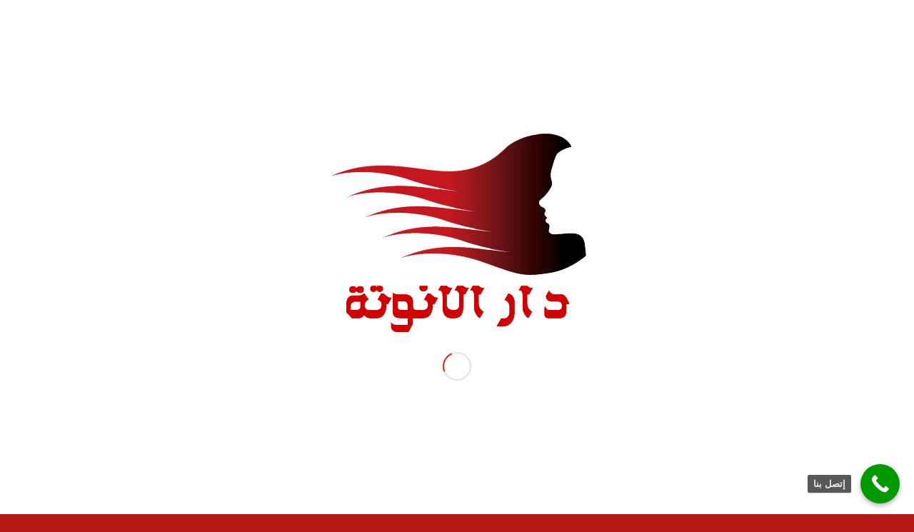

--- FILE ---
content_type: text/html; charset=UTF-8
request_url: https://sama5.com/tag/%D8%A3%D8%B3%D8%B9%D8%A7%D8%B1-%D8%A7%D9%81%D8%B6%D9%84-%D9%85%D8%AA%D8%AE%D8%B5%D8%B5%D8%A9-%D8%A8%D8%B1%D9%88%D8%AA%D9%8A%D9%86-%D8%A8%D8%A7%D9%84%D8%B1%D9%8A%D8%A7%D8%B6/
body_size: 27885
content:
<!DOCTYPE html>
<html dir="rtl" lang="ar" class="html_stretched responsive av-preloader-active av-preloader-enabled av-default-lightbox  html_header_top html_logo_left html_main_nav_header html_menu_right html_custom html_header_sticky html_header_shrinking_disabled html_mobile_menu_tablet html_header_searchicon_disabled html_content_align_center html_header_unstick_top_disabled html_header_stretch html_minimal_header html_minimal_header_shadow html_av-overlay-full html_av-submenu-noclone html_entry_id_819 av-no-preview html_text_menu_active ">
<head>
	
	<!-- Google tag (gtag.js) -->
<script async src="https://www.googletagmanager.com/gtag/js?id=UA-267101043-50"></script>
<script>
  window.dataLayer = window.dataLayer || [];
  function gtag(){dataLayer.push(arguments);}
  gtag('js', new Date());

  gtag('config', 'UA-267101043-50');
</script>

<meta name="google-site-verification" content="mch6C3APHdMgjrKH_wOHpJ11bpggc9GUnOhS24jEzkU" />
	<meta charset="UTF-8" />


<!-- mobile setting -->
<meta name="viewport" content="width=device-width, initial-scale=1, maximum-scale=1">

<!-- Scripts/CSS and wp_head hook -->
<style>
#wpadminbar #wp-admin-bar-wccp_free_top_button .ab-icon:before {
	content: "\f160";
	color: #02CA02;
	top: 3px;
}
#wpadminbar #wp-admin-bar-wccp_free_top_button .ab-icon {
	transform: rotate(45deg);
}
</style>
<meta name='robots' content='noindex, follow' />
	<style>img:is([sizes="auto" i], [sizes^="auto," i]) { contain-intrinsic-size: 3000px 1500px }</style>
	
	<!-- This site is optimized with the Yoast SEO plugin v26.5 - https://yoast.com/wordpress/plugins/seo/ -->
	<title>أسعار افضل متخصصة بروتين بالرياض - 0558675643 دار الانوثة للبروتين</title>
	<meta property="og:locale" content="ar_AR" />
	<meta property="og:type" content="article" />
	<meta property="og:title" content="أسعار افضل متخصصة بروتين بالرياض - 0558675643 دار الانوثة للبروتين" />
	<meta property="og:url" content="https://sama5.com/tag/أسعار-افضل-متخصصة-بروتين-بالرياض/" />
	<meta property="og:site_name" content="0558675643 دار الانوثة للبروتين" />
	<meta name="twitter:card" content="summary_large_image" />
	<script type="application/ld+json" class="yoast-schema-graph">{"@context":"https://schema.org","@graph":[{"@type":"CollectionPage","@id":"https://sama5.com/tag/%d8%a3%d8%b3%d8%b9%d8%a7%d8%b1-%d8%a7%d9%81%d8%b6%d9%84-%d9%85%d8%aa%d8%ae%d8%b5%d8%b5%d8%a9-%d8%a8%d8%b1%d9%88%d8%aa%d9%8a%d9%86-%d8%a8%d8%a7%d9%84%d8%b1%d9%8a%d8%a7%d8%b6/","url":"https://sama5.com/tag/%d8%a3%d8%b3%d8%b9%d8%a7%d8%b1-%d8%a7%d9%81%d8%b6%d9%84-%d9%85%d8%aa%d8%ae%d8%b5%d8%b5%d8%a9-%d8%a8%d8%b1%d9%88%d8%aa%d9%8a%d9%86-%d8%a8%d8%a7%d9%84%d8%b1%d9%8a%d8%a7%d8%b6/","name":"أسعار افضل متخصصة بروتين بالرياض - 0558675643 دار الانوثة للبروتين","isPartOf":{"@id":"https://sama5.com/#website"},"primaryImageOfPage":{"@id":"https://sama5.com/tag/%d8%a3%d8%b3%d8%b9%d8%a7%d8%b1-%d8%a7%d9%81%d8%b6%d9%84-%d9%85%d8%aa%d8%ae%d8%b5%d8%b5%d8%a9-%d8%a8%d8%b1%d9%88%d8%aa%d9%8a%d9%86-%d8%a8%d8%a7%d9%84%d8%b1%d9%8a%d8%a7%d8%b6/#primaryimage"},"image":{"@id":"https://sama5.com/tag/%d8%a3%d8%b3%d8%b9%d8%a7%d8%b1-%d8%a7%d9%81%d8%b6%d9%84-%d9%85%d8%aa%d8%ae%d8%b5%d8%b5%d8%a9-%d8%a8%d8%b1%d9%88%d8%aa%d9%8a%d9%86-%d8%a8%d8%a7%d9%84%d8%b1%d9%8a%d8%a7%d8%b6/#primaryimage"},"thumbnailUrl":"https://sama5.com/wp-content/uploads/2019/02/مشغل-بروتين-الشعر-بالرياض.jpg","breadcrumb":{"@id":"https://sama5.com/tag/%d8%a3%d8%b3%d8%b9%d8%a7%d8%b1-%d8%a7%d9%81%d8%b6%d9%84-%d9%85%d8%aa%d8%ae%d8%b5%d8%b5%d8%a9-%d8%a8%d8%b1%d9%88%d8%aa%d9%8a%d9%86-%d8%a8%d8%a7%d9%84%d8%b1%d9%8a%d8%a7%d8%b6/#breadcrumb"},"inLanguage":"ar"},{"@type":"ImageObject","inLanguage":"ar","@id":"https://sama5.com/tag/%d8%a3%d8%b3%d8%b9%d8%a7%d8%b1-%d8%a7%d9%81%d8%b6%d9%84-%d9%85%d8%aa%d8%ae%d8%b5%d8%b5%d8%a9-%d8%a8%d8%b1%d9%88%d8%aa%d9%8a%d9%86-%d8%a8%d8%a7%d9%84%d8%b1%d9%8a%d8%a7%d8%b6/#primaryimage","url":"https://sama5.com/wp-content/uploads/2019/02/مشغل-بروتين-الشعر-بالرياض.jpg","contentUrl":"https://sama5.com/wp-content/uploads/2019/02/مشغل-بروتين-الشعر-بالرياض.jpg","width":408,"height":329,"caption":"مشغل بروتين الشعر بالرياض"},{"@type":"BreadcrumbList","@id":"https://sama5.com/tag/%d8%a3%d8%b3%d8%b9%d8%a7%d8%b1-%d8%a7%d9%81%d8%b6%d9%84-%d9%85%d8%aa%d8%ae%d8%b5%d8%b5%d8%a9-%d8%a8%d8%b1%d9%88%d8%aa%d9%8a%d9%86-%d8%a8%d8%a7%d9%84%d8%b1%d9%8a%d8%a7%d8%b6/#breadcrumb","itemListElement":[{"@type":"ListItem","position":1,"name":"Home","item":"https://sama5.com/%d8%a7%d9%84%d8%b1%d8%a6%d9%8a%d8%b3%d9%8a%d8%a9/"},{"@type":"ListItem","position":2,"name":"أسعار افضل متخصصة بروتين بالرياض"}]},{"@type":"WebSite","@id":"https://sama5.com/#website","url":"https://sama5.com/","name":"0558675643 دار الانوثة للبروتين","description":"افضل مشغل بروتين لعلاج الشعر بالرياض","publisher":{"@id":"https://sama5.com/#organization"},"potentialAction":[{"@type":"SearchAction","target":{"@type":"EntryPoint","urlTemplate":"https://sama5.com/?s={search_term_string}"},"query-input":{"@type":"PropertyValueSpecification","valueRequired":true,"valueName":"search_term_string"}}],"inLanguage":"ar"},{"@type":"Organization","@id":"https://sama5.com/#organization","name":"0558675643 دار الانوثة للبروتين","url":"https://sama5.com/","logo":{"@type":"ImageObject","inLanguage":"ar","@id":"https://sama5.com/#/schema/logo/image/","url":"https://sama5.com/wp-content/uploads/2018/04/20097815461087477801-1.png","contentUrl":"https://sama5.com/wp-content/uploads/2018/04/20097815461087477801-1.png","width":361,"height":286,"caption":"0558675643 دار الانوثة للبروتين"},"image":{"@id":"https://sama5.com/#/schema/logo/image/"}}]}</script>
	<!-- / Yoast SEO plugin. -->


<link rel='dns-prefetch' href='//www.fontstatic.com' />
<link rel="alternate" type="application/rss+xml" title="0558675643 دار الانوثة للبروتين &laquo; الخلاصة" href="https://sama5.com/feed/" />
<link rel="alternate" type="application/rss+xml" title="0558675643 دار الانوثة للبروتين &laquo; خلاصة التعليقات" href="https://sama5.com/comments/feed/" />
<link rel="alternate" type="application/rss+xml" title="0558675643 دار الانوثة للبروتين &laquo; أسعار افضل متخصصة بروتين بالرياض خلاصة الوسوم" href="https://sama5.com/tag/%d8%a3%d8%b3%d8%b9%d8%a7%d8%b1-%d8%a7%d9%81%d8%b6%d9%84-%d9%85%d8%aa%d8%ae%d8%b5%d8%b5%d8%a9-%d8%a8%d8%b1%d9%88%d8%aa%d9%8a%d9%86-%d8%a8%d8%a7%d9%84%d8%b1%d9%8a%d8%a7%d8%b6/feed/" />

<!-- google webfont font replacement -->
<link rel='stylesheet' id='avia-google-webfont' href='//fonts.googleapis.com/css?family=Great+Vibes%7CLato:300,400,700' type='text/css' media='all'/> 
<script type="text/javascript">
/* <![CDATA[ */
window._wpemojiSettings = {"baseUrl":"https:\/\/s.w.org\/images\/core\/emoji\/16.0.1\/72x72\/","ext":".png","svgUrl":"https:\/\/s.w.org\/images\/core\/emoji\/16.0.1\/svg\/","svgExt":".svg","source":{"concatemoji":"https:\/\/sama5.com\/wp-includes\/js\/wp-emoji-release.min.js?ver=6.8.3"}};
/*! This file is auto-generated */
!function(s,n){var o,i,e;function c(e){try{var t={supportTests:e,timestamp:(new Date).valueOf()};sessionStorage.setItem(o,JSON.stringify(t))}catch(e){}}function p(e,t,n){e.clearRect(0,0,e.canvas.width,e.canvas.height),e.fillText(t,0,0);var t=new Uint32Array(e.getImageData(0,0,e.canvas.width,e.canvas.height).data),a=(e.clearRect(0,0,e.canvas.width,e.canvas.height),e.fillText(n,0,0),new Uint32Array(e.getImageData(0,0,e.canvas.width,e.canvas.height).data));return t.every(function(e,t){return e===a[t]})}function u(e,t){e.clearRect(0,0,e.canvas.width,e.canvas.height),e.fillText(t,0,0);for(var n=e.getImageData(16,16,1,1),a=0;a<n.data.length;a++)if(0!==n.data[a])return!1;return!0}function f(e,t,n,a){switch(t){case"flag":return n(e,"\ud83c\udff3\ufe0f\u200d\u26a7\ufe0f","\ud83c\udff3\ufe0f\u200b\u26a7\ufe0f")?!1:!n(e,"\ud83c\udde8\ud83c\uddf6","\ud83c\udde8\u200b\ud83c\uddf6")&&!n(e,"\ud83c\udff4\udb40\udc67\udb40\udc62\udb40\udc65\udb40\udc6e\udb40\udc67\udb40\udc7f","\ud83c\udff4\u200b\udb40\udc67\u200b\udb40\udc62\u200b\udb40\udc65\u200b\udb40\udc6e\u200b\udb40\udc67\u200b\udb40\udc7f");case"emoji":return!a(e,"\ud83e\udedf")}return!1}function g(e,t,n,a){var r="undefined"!=typeof WorkerGlobalScope&&self instanceof WorkerGlobalScope?new OffscreenCanvas(300,150):s.createElement("canvas"),o=r.getContext("2d",{willReadFrequently:!0}),i=(o.textBaseline="top",o.font="600 32px Arial",{});return e.forEach(function(e){i[e]=t(o,e,n,a)}),i}function t(e){var t=s.createElement("script");t.src=e,t.defer=!0,s.head.appendChild(t)}"undefined"!=typeof Promise&&(o="wpEmojiSettingsSupports",i=["flag","emoji"],n.supports={everything:!0,everythingExceptFlag:!0},e=new Promise(function(e){s.addEventListener("DOMContentLoaded",e,{once:!0})}),new Promise(function(t){var n=function(){try{var e=JSON.parse(sessionStorage.getItem(o));if("object"==typeof e&&"number"==typeof e.timestamp&&(new Date).valueOf()<e.timestamp+604800&&"object"==typeof e.supportTests)return e.supportTests}catch(e){}return null}();if(!n){if("undefined"!=typeof Worker&&"undefined"!=typeof OffscreenCanvas&&"undefined"!=typeof URL&&URL.createObjectURL&&"undefined"!=typeof Blob)try{var e="postMessage("+g.toString()+"("+[JSON.stringify(i),f.toString(),p.toString(),u.toString()].join(",")+"));",a=new Blob([e],{type:"text/javascript"}),r=new Worker(URL.createObjectURL(a),{name:"wpTestEmojiSupports"});return void(r.onmessage=function(e){c(n=e.data),r.terminate(),t(n)})}catch(e){}c(n=g(i,f,p,u))}t(n)}).then(function(e){for(var t in e)n.supports[t]=e[t],n.supports.everything=n.supports.everything&&n.supports[t],"flag"!==t&&(n.supports.everythingExceptFlag=n.supports.everythingExceptFlag&&n.supports[t]);n.supports.everythingExceptFlag=n.supports.everythingExceptFlag&&!n.supports.flag,n.DOMReady=!1,n.readyCallback=function(){n.DOMReady=!0}}).then(function(){return e}).then(function(){var e;n.supports.everything||(n.readyCallback(),(e=n.source||{}).concatemoji?t(e.concatemoji):e.wpemoji&&e.twemoji&&(t(e.twemoji),t(e.wpemoji)))}))}((window,document),window._wpemojiSettings);
/* ]]> */
</script>
<style id='wp-emoji-styles-inline-css' type='text/css'>

	img.wp-smiley, img.emoji {
		display: inline !important;
		border: none !important;
		box-shadow: none !important;
		height: 1em !important;
		width: 1em !important;
		margin: 0 0.07em !important;
		vertical-align: -0.1em !important;
		background: none !important;
		padding: 0 !important;
	}
</style>
<link rel='stylesheet' id='wp-block-library-rtl-css' href='https://sama5.com/wp-includes/css/dist/block-library/style-rtl.min.css?ver=6.8.3' type='text/css' media='all' />
<style id='classic-theme-styles-inline-css' type='text/css'>
/*! This file is auto-generated */
.wp-block-button__link{color:#fff;background-color:#32373c;border-radius:9999px;box-shadow:none;text-decoration:none;padding:calc(.667em + 2px) calc(1.333em + 2px);font-size:1.125em}.wp-block-file__button{background:#32373c;color:#fff;text-decoration:none}
</style>
<style id='global-styles-inline-css' type='text/css'>
:root{--wp--preset--aspect-ratio--square: 1;--wp--preset--aspect-ratio--4-3: 4/3;--wp--preset--aspect-ratio--3-4: 3/4;--wp--preset--aspect-ratio--3-2: 3/2;--wp--preset--aspect-ratio--2-3: 2/3;--wp--preset--aspect-ratio--16-9: 16/9;--wp--preset--aspect-ratio--9-16: 9/16;--wp--preset--color--black: #000000;--wp--preset--color--cyan-bluish-gray: #abb8c3;--wp--preset--color--white: #ffffff;--wp--preset--color--pale-pink: #f78da7;--wp--preset--color--vivid-red: #cf2e2e;--wp--preset--color--luminous-vivid-orange: #ff6900;--wp--preset--color--luminous-vivid-amber: #fcb900;--wp--preset--color--light-green-cyan: #7bdcb5;--wp--preset--color--vivid-green-cyan: #00d084;--wp--preset--color--pale-cyan-blue: #8ed1fc;--wp--preset--color--vivid-cyan-blue: #0693e3;--wp--preset--color--vivid-purple: #9b51e0;--wp--preset--gradient--vivid-cyan-blue-to-vivid-purple: linear-gradient(135deg,rgba(6,147,227,1) 0%,rgb(155,81,224) 100%);--wp--preset--gradient--light-green-cyan-to-vivid-green-cyan: linear-gradient(135deg,rgb(122,220,180) 0%,rgb(0,208,130) 100%);--wp--preset--gradient--luminous-vivid-amber-to-luminous-vivid-orange: linear-gradient(135deg,rgba(252,185,0,1) 0%,rgba(255,105,0,1) 100%);--wp--preset--gradient--luminous-vivid-orange-to-vivid-red: linear-gradient(135deg,rgba(255,105,0,1) 0%,rgb(207,46,46) 100%);--wp--preset--gradient--very-light-gray-to-cyan-bluish-gray: linear-gradient(135deg,rgb(238,238,238) 0%,rgb(169,184,195) 100%);--wp--preset--gradient--cool-to-warm-spectrum: linear-gradient(135deg,rgb(74,234,220) 0%,rgb(151,120,209) 20%,rgb(207,42,186) 40%,rgb(238,44,130) 60%,rgb(251,105,98) 80%,rgb(254,248,76) 100%);--wp--preset--gradient--blush-light-purple: linear-gradient(135deg,rgb(255,206,236) 0%,rgb(152,150,240) 100%);--wp--preset--gradient--blush-bordeaux: linear-gradient(135deg,rgb(254,205,165) 0%,rgb(254,45,45) 50%,rgb(107,0,62) 100%);--wp--preset--gradient--luminous-dusk: linear-gradient(135deg,rgb(255,203,112) 0%,rgb(199,81,192) 50%,rgb(65,88,208) 100%);--wp--preset--gradient--pale-ocean: linear-gradient(135deg,rgb(255,245,203) 0%,rgb(182,227,212) 50%,rgb(51,167,181) 100%);--wp--preset--gradient--electric-grass: linear-gradient(135deg,rgb(202,248,128) 0%,rgb(113,206,126) 100%);--wp--preset--gradient--midnight: linear-gradient(135deg,rgb(2,3,129) 0%,rgb(40,116,252) 100%);--wp--preset--font-size--small: 13px;--wp--preset--font-size--medium: 20px;--wp--preset--font-size--large: 36px;--wp--preset--font-size--x-large: 42px;--wp--preset--spacing--20: 0.44rem;--wp--preset--spacing--30: 0.67rem;--wp--preset--spacing--40: 1rem;--wp--preset--spacing--50: 1.5rem;--wp--preset--spacing--60: 2.25rem;--wp--preset--spacing--70: 3.38rem;--wp--preset--spacing--80: 5.06rem;--wp--preset--shadow--natural: 6px 6px 9px rgba(0, 0, 0, 0.2);--wp--preset--shadow--deep: 12px 12px 50px rgba(0, 0, 0, 0.4);--wp--preset--shadow--sharp: 6px 6px 0px rgba(0, 0, 0, 0.2);--wp--preset--shadow--outlined: 6px 6px 0px -3px rgba(255, 255, 255, 1), 6px 6px rgba(0, 0, 0, 1);--wp--preset--shadow--crisp: 6px 6px 0px rgba(0, 0, 0, 1);}:where(.is-layout-flex){gap: 0.5em;}:where(.is-layout-grid){gap: 0.5em;}body .is-layout-flex{display: flex;}.is-layout-flex{flex-wrap: wrap;align-items: center;}.is-layout-flex > :is(*, div){margin: 0;}body .is-layout-grid{display: grid;}.is-layout-grid > :is(*, div){margin: 0;}:where(.wp-block-columns.is-layout-flex){gap: 2em;}:where(.wp-block-columns.is-layout-grid){gap: 2em;}:where(.wp-block-post-template.is-layout-flex){gap: 1.25em;}:where(.wp-block-post-template.is-layout-grid){gap: 1.25em;}.has-black-color{color: var(--wp--preset--color--black) !important;}.has-cyan-bluish-gray-color{color: var(--wp--preset--color--cyan-bluish-gray) !important;}.has-white-color{color: var(--wp--preset--color--white) !important;}.has-pale-pink-color{color: var(--wp--preset--color--pale-pink) !important;}.has-vivid-red-color{color: var(--wp--preset--color--vivid-red) !important;}.has-luminous-vivid-orange-color{color: var(--wp--preset--color--luminous-vivid-orange) !important;}.has-luminous-vivid-amber-color{color: var(--wp--preset--color--luminous-vivid-amber) !important;}.has-light-green-cyan-color{color: var(--wp--preset--color--light-green-cyan) !important;}.has-vivid-green-cyan-color{color: var(--wp--preset--color--vivid-green-cyan) !important;}.has-pale-cyan-blue-color{color: var(--wp--preset--color--pale-cyan-blue) !important;}.has-vivid-cyan-blue-color{color: var(--wp--preset--color--vivid-cyan-blue) !important;}.has-vivid-purple-color{color: var(--wp--preset--color--vivid-purple) !important;}.has-black-background-color{background-color: var(--wp--preset--color--black) !important;}.has-cyan-bluish-gray-background-color{background-color: var(--wp--preset--color--cyan-bluish-gray) !important;}.has-white-background-color{background-color: var(--wp--preset--color--white) !important;}.has-pale-pink-background-color{background-color: var(--wp--preset--color--pale-pink) !important;}.has-vivid-red-background-color{background-color: var(--wp--preset--color--vivid-red) !important;}.has-luminous-vivid-orange-background-color{background-color: var(--wp--preset--color--luminous-vivid-orange) !important;}.has-luminous-vivid-amber-background-color{background-color: var(--wp--preset--color--luminous-vivid-amber) !important;}.has-light-green-cyan-background-color{background-color: var(--wp--preset--color--light-green-cyan) !important;}.has-vivid-green-cyan-background-color{background-color: var(--wp--preset--color--vivid-green-cyan) !important;}.has-pale-cyan-blue-background-color{background-color: var(--wp--preset--color--pale-cyan-blue) !important;}.has-vivid-cyan-blue-background-color{background-color: var(--wp--preset--color--vivid-cyan-blue) !important;}.has-vivid-purple-background-color{background-color: var(--wp--preset--color--vivid-purple) !important;}.has-black-border-color{border-color: var(--wp--preset--color--black) !important;}.has-cyan-bluish-gray-border-color{border-color: var(--wp--preset--color--cyan-bluish-gray) !important;}.has-white-border-color{border-color: var(--wp--preset--color--white) !important;}.has-pale-pink-border-color{border-color: var(--wp--preset--color--pale-pink) !important;}.has-vivid-red-border-color{border-color: var(--wp--preset--color--vivid-red) !important;}.has-luminous-vivid-orange-border-color{border-color: var(--wp--preset--color--luminous-vivid-orange) !important;}.has-luminous-vivid-amber-border-color{border-color: var(--wp--preset--color--luminous-vivid-amber) !important;}.has-light-green-cyan-border-color{border-color: var(--wp--preset--color--light-green-cyan) !important;}.has-vivid-green-cyan-border-color{border-color: var(--wp--preset--color--vivid-green-cyan) !important;}.has-pale-cyan-blue-border-color{border-color: var(--wp--preset--color--pale-cyan-blue) !important;}.has-vivid-cyan-blue-border-color{border-color: var(--wp--preset--color--vivid-cyan-blue) !important;}.has-vivid-purple-border-color{border-color: var(--wp--preset--color--vivid-purple) !important;}.has-vivid-cyan-blue-to-vivid-purple-gradient-background{background: var(--wp--preset--gradient--vivid-cyan-blue-to-vivid-purple) !important;}.has-light-green-cyan-to-vivid-green-cyan-gradient-background{background: var(--wp--preset--gradient--light-green-cyan-to-vivid-green-cyan) !important;}.has-luminous-vivid-amber-to-luminous-vivid-orange-gradient-background{background: var(--wp--preset--gradient--luminous-vivid-amber-to-luminous-vivid-orange) !important;}.has-luminous-vivid-orange-to-vivid-red-gradient-background{background: var(--wp--preset--gradient--luminous-vivid-orange-to-vivid-red) !important;}.has-very-light-gray-to-cyan-bluish-gray-gradient-background{background: var(--wp--preset--gradient--very-light-gray-to-cyan-bluish-gray) !important;}.has-cool-to-warm-spectrum-gradient-background{background: var(--wp--preset--gradient--cool-to-warm-spectrum) !important;}.has-blush-light-purple-gradient-background{background: var(--wp--preset--gradient--blush-light-purple) !important;}.has-blush-bordeaux-gradient-background{background: var(--wp--preset--gradient--blush-bordeaux) !important;}.has-luminous-dusk-gradient-background{background: var(--wp--preset--gradient--luminous-dusk) !important;}.has-pale-ocean-gradient-background{background: var(--wp--preset--gradient--pale-ocean) !important;}.has-electric-grass-gradient-background{background: var(--wp--preset--gradient--electric-grass) !important;}.has-midnight-gradient-background{background: var(--wp--preset--gradient--midnight) !important;}.has-small-font-size{font-size: var(--wp--preset--font-size--small) !important;}.has-medium-font-size{font-size: var(--wp--preset--font-size--medium) !important;}.has-large-font-size{font-size: var(--wp--preset--font-size--large) !important;}.has-x-large-font-size{font-size: var(--wp--preset--font-size--x-large) !important;}
:where(.wp-block-post-template.is-layout-flex){gap: 1.25em;}:where(.wp-block-post-template.is-layout-grid){gap: 1.25em;}
:where(.wp-block-columns.is-layout-flex){gap: 2em;}:where(.wp-block-columns.is-layout-grid){gap: 2em;}
:root :where(.wp-block-pullquote){font-size: 1.5em;line-height: 1.6;}
</style>
<link rel='stylesheet' id='avia-bbpress-css' href='https://sama5.com/wp-content/themes/enfold%204.2.6/config-bbpress/bbpress-mod.css?ver=6.8.3' type='text/css' media='all' />
<link rel='stylesheet' id='contact-form-7-css' href='https://sama5.com/wp-content/plugins/contact-form-7/includes/css/styles.css?ver=6.1.4' type='text/css' media='all' />
<link rel='stylesheet' id='contact-form-7-rtl-css' href='https://sama5.com/wp-content/plugins/contact-form-7/includes/css/styles-rtl.css?ver=6.1.4' type='text/css' media='all' />
<link rel='stylesheet' id='wp-postratings-css' href='https://sama5.com/wp-content/plugins/wp-postratings/css/postratings-css.css?ver=1.91.2' type='text/css' media='all' />
<link rel='stylesheet' id='wp-postratings-rtl-css' href='https://sama5.com/wp-content/plugins/wp-postratings/css/postratings-css-rtl.css?ver=1.91.2' type='text/css' media='all' />
<link rel='stylesheet' id='arabic-webfonts-css' href='//www.fontstatic.com/f=flat-jooza,' type='text/css' media='all' />
<link rel='stylesheet' id='mediaelement-css' href='https://sama5.com/wp-includes/js/mediaelement/mediaelementplayer-legacy.min.css?ver=4.2.17' type='text/css' media='all' />
<link rel='stylesheet' id='wp-mediaelement-css' href='https://sama5.com/wp-includes/js/mediaelement/wp-mediaelement.min.css?ver=6.8.3' type='text/css' media='all' />
<link rel='stylesheet' id='avia-grid-css' href='https://sama5.com/wp-content/themes/enfold%204.2.6/css/grid.css?ver=4.2.2' type='text/css' media='all' />
<link rel='stylesheet' id='avia-base-css' href='https://sama5.com/wp-content/themes/enfold%204.2.6/css/base.css?ver=4.2.2' type='text/css' media='all' />
<link rel='stylesheet' id='avia-layout-css' href='https://sama5.com/wp-content/themes/enfold%204.2.6/css/layout.css?ver=4.2.2' type='text/css' media='all' />
<link rel='stylesheet' id='avia-scs-css' href='https://sama5.com/wp-content/themes/enfold%204.2.6/css/shortcodes.css?ver=4.2.2' type='text/css' media='all' />
<link rel='stylesheet' id='avia-popup-css-css' href='https://sama5.com/wp-content/themes/enfold%204.2.6/js/aviapopup/magnific-popup.css?ver=4.2.2' type='text/css' media='screen' />
<link rel='stylesheet' id='avia-print-css' href='https://sama5.com/wp-content/themes/enfold%204.2.6/css/print.css?ver=4.2.2' type='text/css' media='print' />
<link rel='stylesheet' id='avia-rtl-css' href='https://sama5.com/wp-content/themes/enfold%204.2.6/css/rtl.css?ver=4.2.2' type='text/css' media='all' />
<link rel='stylesheet' id='avia-dynamic-css' href='https://sama5.com/wp-content/uploads/dynamic_avia/enfold.css?ver=66a94b8a00754' type='text/css' media='all' />
<link rel='stylesheet' id='avia-custom-css' href='https://sama5.com/wp-content/themes/enfold%204.2.6/css/custom.css?ver=4.2.2' type='text/css' media='all' />
<link rel='stylesheet' id='tablepress-default-css' href='https://sama5.com/wp-content/plugins/tablepress/css/build/default-rtl.css?ver=3.2.5' type='text/css' media='all' />
<link rel='stylesheet' id='call-now-button-modern-style-css' href='https://sama5.com/wp-content/plugins/call-now-button/resources/style/modern.css?ver=1.5.5' type='text/css' media='all' />
<script type="text/javascript" src="https://sama5.com/wp-includes/js/jquery/jquery.min.js?ver=3.7.1" id="jquery-core-js"></script>
<script type="text/javascript" src="https://sama5.com/wp-includes/js/jquery/jquery-migrate.min.js?ver=3.4.1" id="jquery-migrate-js"></script>
<script type="text/javascript" src="https://sama5.com/wp-content/themes/enfold%204.2.6/js/avia-compat.js?ver=4.2.2" id="avia-compat-js"></script>
<link rel="https://api.w.org/" href="https://sama5.com/wp-json/" /><link rel="alternate" title="JSON" type="application/json" href="https://sama5.com/wp-json/wp/v2/tags/76" /><link rel="EditURI" type="application/rsd+xml" title="RSD" href="https://sama5.com/xmlrpc.php?rsd" />
<meta name="generator" content="WordPress 6.8.3" />
<script id="wpcp_disable_selection" type="text/javascript">
var image_save_msg='You are not allowed to save images!';
	var no_menu_msg='Context Menu disabled!';
	var smessage = "Content is protected !!";

function disableEnterKey(e)
{
	var elemtype = e.target.tagName;
	
	elemtype = elemtype.toUpperCase();
	
	if (elemtype == "TEXT" || elemtype == "TEXTAREA" || elemtype == "INPUT" || elemtype == "PASSWORD" || elemtype == "SELECT" || elemtype == "OPTION" || elemtype == "EMBED")
	{
		elemtype = 'TEXT';
	}
	
	if (e.ctrlKey){
     var key;
     if(window.event)
          key = window.event.keyCode;     //IE
     else
          key = e.which;     //firefox (97)
    //if (key != 17) alert(key);
     if (elemtype!= 'TEXT' && (key == 97 || key == 65 || key == 67 || key == 99 || key == 88 || key == 120 || key == 26 || key == 85  || key == 86 || key == 83 || key == 43 || key == 73))
     {
		if(wccp_free_iscontenteditable(e)) return true;
		show_wpcp_message('You are not allowed to copy content or view source');
		return false;
     }else
     	return true;
     }
}


/*For contenteditable tags*/
function wccp_free_iscontenteditable(e)
{
	var e = e || window.event; // also there is no e.target property in IE. instead IE uses window.event.srcElement
  	
	var target = e.target || e.srcElement;

	var elemtype = e.target.nodeName;
	
	elemtype = elemtype.toUpperCase();
	
	var iscontenteditable = "false";
		
	if(typeof target.getAttribute!="undefined" ) iscontenteditable = target.getAttribute("contenteditable"); // Return true or false as string
	
	var iscontenteditable2 = false;
	
	if(typeof target.isContentEditable!="undefined" ) iscontenteditable2 = target.isContentEditable; // Return true or false as boolean

	if(target.parentElement.isContentEditable) iscontenteditable2 = true;
	
	if (iscontenteditable == "true" || iscontenteditable2 == true)
	{
		if(typeof target.style!="undefined" ) target.style.cursor = "text";
		
		return true;
	}
}

////////////////////////////////////
function disable_copy(e)
{	
	var e = e || window.event; // also there is no e.target property in IE. instead IE uses window.event.srcElement
	
	var elemtype = e.target.tagName;
	
	elemtype = elemtype.toUpperCase();
	
	if (elemtype == "TEXT" || elemtype == "TEXTAREA" || elemtype == "INPUT" || elemtype == "PASSWORD" || elemtype == "SELECT" || elemtype == "OPTION" || elemtype == "EMBED")
	{
		elemtype = 'TEXT';
	}
	
	if(wccp_free_iscontenteditable(e)) return true;
	
	var isSafari = /Safari/.test(navigator.userAgent) && /Apple Computer/.test(navigator.vendor);
	
	var checker_IMG = '';
	if (elemtype == "IMG" && checker_IMG == 'checked' && e.detail >= 2) {show_wpcp_message(alertMsg_IMG);return false;}
	if (elemtype != "TEXT")
	{
		if (smessage !== "" && e.detail == 2)
			show_wpcp_message(smessage);
		
		if (isSafari)
			return true;
		else
			return false;
	}	
}

//////////////////////////////////////////
function disable_copy_ie()
{
	var e = e || window.event;
	var elemtype = window.event.srcElement.nodeName;
	elemtype = elemtype.toUpperCase();
	if(wccp_free_iscontenteditable(e)) return true;
	if (elemtype == "IMG") {show_wpcp_message(alertMsg_IMG);return false;}
	if (elemtype != "TEXT" && elemtype != "TEXTAREA" && elemtype != "INPUT" && elemtype != "PASSWORD" && elemtype != "SELECT" && elemtype != "OPTION" && elemtype != "EMBED")
	{
		return false;
	}
}	
function reEnable()
{
	return true;
}
document.onkeydown = disableEnterKey;
document.onselectstart = disable_copy_ie;
if(navigator.userAgent.indexOf('MSIE')==-1)
{
	document.onmousedown = disable_copy;
	document.onclick = reEnable;
}
function disableSelection(target)
{
    //For IE This code will work
    if (typeof target.onselectstart!="undefined")
    target.onselectstart = disable_copy_ie;
    
    //For Firefox This code will work
    else if (typeof target.style.MozUserSelect!="undefined")
    {target.style.MozUserSelect="none";}
    
    //All other  (ie: Opera) This code will work
    else
    target.onmousedown=function(){return false}
    target.style.cursor = "default";
}
//Calling the JS function directly just after body load
window.onload = function(){disableSelection(document.body);};

//////////////////special for safari Start////////////////
var onlongtouch;
var timer;
var touchduration = 1000; //length of time we want the user to touch before we do something

var elemtype = "";
function touchstart(e) {
	var e = e || window.event;
  // also there is no e.target property in IE.
  // instead IE uses window.event.srcElement
  	var target = e.target || e.srcElement;
	
	elemtype = window.event.srcElement.nodeName;
	
	elemtype = elemtype.toUpperCase();
	
	if(!wccp_pro_is_passive()) e.preventDefault();
	if (!timer) {
		timer = setTimeout(onlongtouch, touchduration);
	}
}

function touchend() {
    //stops short touches from firing the event
    if (timer) {
        clearTimeout(timer);
        timer = null;
    }
	onlongtouch();
}

onlongtouch = function(e) { //this will clear the current selection if anything selected
	
	if (elemtype != "TEXT" && elemtype != "TEXTAREA" && elemtype != "INPUT" && elemtype != "PASSWORD" && elemtype != "SELECT" && elemtype != "EMBED" && elemtype != "OPTION")	
	{
		if (window.getSelection) {
			if (window.getSelection().empty) {  // Chrome
			window.getSelection().empty();
			} else if (window.getSelection().removeAllRanges) {  // Firefox
			window.getSelection().removeAllRanges();
			}
		} else if (document.selection) {  // IE?
			document.selection.empty();
		}
		return false;
	}
};

document.addEventListener("DOMContentLoaded", function(event) { 
    window.addEventListener("touchstart", touchstart, false);
    window.addEventListener("touchend", touchend, false);
});

function wccp_pro_is_passive() {

  var cold = false,
  hike = function() {};

  try {
	  const object1 = {};
  var aid = Object.defineProperty(object1, 'passive', {
  get() {cold = true}
  });
  window.addEventListener('test', hike, aid);
  window.removeEventListener('test', hike, aid);
  } catch (e) {}

  return cold;
}
/*special for safari End*/
</script>
<script id="wpcp_disable_Right_Click" type="text/javascript">
document.ondragstart = function() { return false;}
	function nocontext(e) {
	   return false;
	}
	document.oncontextmenu = nocontext;
</script>
<style>
.unselectable
{
-moz-user-select:none;
-webkit-user-select:none;
cursor: default;
}
html
{
-webkit-touch-callout: none;
-webkit-user-select: none;
-khtml-user-select: none;
-moz-user-select: none;
-ms-user-select: none;
user-select: none;
-webkit-tap-highlight-color: rgba(0,0,0,0);
}
</style>
<script id="wpcp_css_disable_selection" type="text/javascript">
var e = document.getElementsByTagName('body')[0];
if(e)
{
	e.setAttribute('unselectable',"on");
}
</script>
<!-- Start arabic-webfonts v1.4.6 styles -->        <style id='arabic-webfonts' type='text/css'>
                      body.rtl, body.rtl header, body.rtl footer, body.rtl .content, body.rtl .sidebar, body.rtl p, body.rtl h1, body.rtl h2, body.rtl h3, body.rtl h4, body.rtl h5, body.rtl h6, body.rtl ul, body.rtl li, body.rtl div, body.rtl nav, body.rtl nav a, body.rtl nav ul li, body.rtl input, body.rtl button, body.rtl label, body.rtl textarea, body.rtl input::placeholder {
                      font-family: 'flat-jooza' !important;
                                            }
                                 body.rtl p {
                      font-family: 'flat-jooza' !important;
                                                       }
                                                                                        	    </style>
        <!-- /End arabic-webfonts styles --><link rel="profile" href="https://gmpg.org/xfn/11" />
<link rel="alternate" type="application/rss+xml" title="0558675643 دار الانوثة للبروتين RSS2 Feed" href="https://sama5.com/feed/" />
<link rel="pingback" href="https://sama5.com/xmlrpc.php" />

<style type='text/css' media='screen'>
 #top #header_main > .container, #top #header_main > .container .main_menu  .av-main-nav > li > a, #top #header_main #menu-item-shop .cart_dropdown_link{ height:50px; line-height: 50px; }
 .html_top_nav_header .av-logo-container{ height:50px;  }
 .html_header_top.html_header_sticky #top #wrap_all #main{ padding-top:50px; } 
</style>
<!--[if lt IE 9]><script src="https://sama5.com/wp-content/themes/enfold%204.2.6/js/html5shiv.js"></script><![endif]-->
<link rel="icon" href="https://sama5.com/wp-content/uploads/2018/04/20097815461087477801-1.png" type="image/png">
<style type="text/css">.recentcomments a{display:inline !important;padding:0 !important;margin:0 !important;}</style><link rel="icon" href="https://sama5.com/wp-content/uploads/2018/04/20097815461087477801-1-36x36.png" sizes="32x32" />
<link rel="icon" href="https://sama5.com/wp-content/uploads/2018/04/20097815461087477801-1.png" sizes="192x192" />
<link rel="apple-touch-icon" href="https://sama5.com/wp-content/uploads/2018/04/20097815461087477801-1-180x180.png" />
<meta name="msapplication-TileImage" content="https://sama5.com/wp-content/uploads/2018/04/20097815461087477801-1.png" />


<!--
Debugging Info for Theme support: 

Theme: Enfold
Version: 4.2.2
Installed: enfold 4.2.6
AviaFramework Version: 4.6
AviaBuilder Version: 0.9.5
ML:256-PU:69-PLA:11
WP:6.8.3
Updates: disabled
-->

<style type='text/css'>
@font-face {font-family: 'entypo-fontello'; font-weight: normal; font-style: normal;
src: url('https://sama5.com/wp-content/themes/enfold%204.2.6/config-templatebuilder/avia-template-builder/assets/fonts/entypo-fontello.eot?v=3');
src: url('https://sama5.com/wp-content/themes/enfold%204.2.6/config-templatebuilder/avia-template-builder/assets/fonts/entypo-fontello.eot?v=3#iefix') format('embedded-opentype'), 
url('https://sama5.com/wp-content/themes/enfold%204.2.6/config-templatebuilder/avia-template-builder/assets/fonts/entypo-fontello.woff?v=3') format('woff'), 
url('https://sama5.com/wp-content/themes/enfold%204.2.6/config-templatebuilder/avia-template-builder/assets/fonts/entypo-fontello.ttf?v=3') format('truetype'), 
url('https://sama5.com/wp-content/themes/enfold%204.2.6/config-templatebuilder/avia-template-builder/assets/fonts/entypo-fontello.svg?v=3#entypo-fontello') format('svg');
} #top .avia-font-entypo-fontello, body .avia-font-entypo-fontello, html body [data-av_iconfont='entypo-fontello']:before{ font-family: 'entypo-fontello'; }
</style>
</head>




<body data-rsssl=1 id="top" class="rtl archive tag tag-76 wp-theme-enfold426 stretched great_vibes lato  unselectable" itemscope="itemscope" itemtype="https://schema.org/WebPage" >

	<div class='av-siteloader-wrap  av-transition-with-logo'><div class='av-siteloader-inner'><div class='av-siteloader-cell'><img class='av-preloading-logo' src='https://sama5.com/wp-content/uploads/2018/04/20097815461087477801-1.png' alt='Loading' title='Loading' /><div class='av-siteloader'><div class='av-siteloader-extra'></div></div></div></div></div>
	<div id='wrap_all'>

	
<header id='header' class='all_colors header_color light_bg_color  av_header_top av_logo_left av_main_nav_header av_menu_right av_custom av_header_sticky av_header_shrinking_disabled av_header_stretch av_mobile_menu_tablet av_header_searchicon_disabled av_header_unstick_top_disabled av_seperator_small_border av_minimal_header av_minimal_header_shadow av_bottom_nav_disabled  av_alternate_logo_active'  role="banner" itemscope="itemscope" itemtype="https://schema.org/WPHeader" >

		<div  id='header_main' class='container_wrap container_wrap_logo'>
	
        <div class='container av-logo-container'><div class='inner-container'><span class='logo'><a href='https://sama5.com/'><img height='100' width='300' src='https://sama5.com/wp-content/uploads/2018/04/20097815461087477801-1.png' alt='0558675643 دار الانوثة للبروتين' /></a></span><nav class='main_menu' data-selectname='Select a page'  role="navigation" itemscope="itemscope" itemtype="https://schema.org/SiteNavigationElement" ><div class="avia-menu av-main-nav-wrap"><ul id="avia-menu" class="menu av-main-nav"><li id="menu-item-490" class="menu-item menu-item-type-custom menu-item-object-custom menu-item-home menu-item-top-level menu-item-top-level-1"><a href="https://sama5.com" itemprop="url"><span class="avia-bullet"></span><span class="avia-menu-text">الرئيسية</span><span class="avia-menu-fx"><span class="avia-arrow-wrap"><span class="avia-arrow"></span></span></span></a></li>
<li id="menu-item-712" class="menu-item menu-item-type-post_type menu-item-object-page menu-item-top-level menu-item-top-level-2"><a href="https://sama5.com/%d9%85%d8%b4%d8%ba%d9%84-%d8%a8%d8%b1%d9%88%d8%aa%d9%8a%d9%86-%d8%a8%d8%a7%d9%84%d8%b1%d9%8a%d8%a7%d8%b6/" itemprop="url"><span class="avia-bullet"></span><span class="avia-menu-text">مشغل بروتين بالرياض</span><span class="avia-menu-fx"><span class="avia-arrow-wrap"><span class="avia-arrow"></span></span></span></a></li>
<li id="menu-item-505" class="menu-item menu-item-type-post_type menu-item-object-page menu-item-mega-parent  menu-item-top-level menu-item-top-level-3"><a href="https://sama5.com/%d9%85%d8%aa%d8%ae%d8%b5%d8%b5%d9%87-%d8%a8%d8%b1%d9%88%d8%aa%d9%8a%d9%86-%d8%a8%d8%a7%d9%84%d8%b1%d9%8a%d8%a7%d8%b6/" itemprop="url"><span class="avia-bullet"></span><span class="avia-menu-text">متخصصه بروتين بالرياض</span><span class="avia-menu-fx"><span class="avia-arrow-wrap"><span class="avia-arrow"></span></span></span></a></li>
<li id="menu-item-506" class="menu-item menu-item-type-post_type menu-item-object-page menu-item-top-level menu-item-top-level-4"><a href="https://sama5.com/%d8%b9%d9%84%d8%a7%d8%ac-%d8%a7%d9%84%d8%b4%d8%b9%d8%b1-%d8%a8%d8%a7%d9%84%d8%a8%d8%b1%d9%88%d8%aa%d9%8a%d9%86-%d8%a7%d9%84%d9%85%d8%b9%d8%a7%d9%84%d8%ac/" itemprop="url"><span class="avia-bullet"></span><span class="avia-menu-text">علاج الشعر بالبروتين المعالج</span><span class="avia-menu-fx"><span class="avia-arrow-wrap"><span class="avia-arrow"></span></span></span></a></li>
<li id="menu-item-504" class="menu-item menu-item-type-post_type menu-item-object-page menu-item-top-level menu-item-top-level-5"><a href="https://sama5.com/%d8%a7%d9%86%d9%88%d8%a7%d8%b9-%d8%a7%d9%84%d8%a8%d8%b1%d9%88%d8%aa%d9%8a%d9%86/" itemprop="url"><span class="avia-bullet"></span><span class="avia-menu-text">انواع البروتين</span><span class="avia-menu-fx"><span class="avia-arrow-wrap"><span class="avia-arrow"></span></span></span></a></li>
<li id="menu-item-494" class="menu-item menu-item-type-post_type menu-item-object-page menu-item-top-level menu-item-top-level-6"><a href="https://sama5.com/services/" itemprop="url"><span class="avia-bullet"></span><span class="avia-menu-text">منتجات وعروض</span><span class="avia-menu-fx"><span class="avia-arrow-wrap"><span class="avia-arrow"></span></span></span></a></li>
<li id="menu-item-491" class="menu-item menu-item-type-post_type menu-item-object-page menu-item-top-level menu-item-top-level-7"><a href="https://sama5.com/%d8%a7%d9%84%d9%85%d8%af%d9%88%d9%86%d8%a9/" itemprop="url"><span class="avia-bullet"></span><span class="avia-menu-text">المدونة</span><span class="avia-menu-fx"><span class="avia-arrow-wrap"><span class="avia-arrow"></span></span></span></a></li>
<li id="menu-item-493" class="menu-item menu-item-type-post_type menu-item-object-page menu-item-top-level menu-item-top-level-8"><a href="https://sama5.com/contact/" itemprop="url"><span class="avia-bullet"></span><span class="avia-menu-text">اتصل بنا</span><span class="avia-menu-fx"><span class="avia-arrow-wrap"><span class="avia-arrow"></span></span></span></a></li>
<li id="menu-item-492" class="menu-item menu-item-type-post_type menu-item-object-page menu-item-top-level menu-item-top-level-9"><a href="https://sama5.com/about/" itemprop="url"><span class="avia-bullet"></span><span class="avia-menu-text">حول</span><span class="avia-menu-fx"><span class="avia-arrow-wrap"><span class="avia-arrow"></span></span></span></a></li>
<li class="av-burger-menu-main menu-item-avia-special av-small-burger-icon">
	        			<a href="#">
							<span class="av-hamburger av-hamburger--spin av-js-hamburger">
					        <span class="av-hamburger-box">
						          <span class="av-hamburger-inner"></span>
						          <strong>Menu</strong>
					        </span>
							</span>
						</a>
	        		   </li></ul></div></nav></div> </div> 
		<!-- end container_wrap-->
		</div>
		
		<div class='header_bg'></div>

<!-- end header -->
</header>
		
	<div id='main' class='all_colors' data-scroll-offset='50'>

	
        <div class='container_wrap container_wrap_first main_color fullsize'>

            <div class='container template-blog '>

                <main class='content av-content-full alpha units'  role="main" itemprop="mainContentOfPage" itemscope="itemscope" itemtype="https://schema.org/Blog" >

                    <div class="category-term-description">
                                            </div>

                    <h3 class='post-title tag-page-post-type-title'>مقالات</h3><article class='post-entry post-entry-type-standard post-entry-819 post-loop-1 post-parity-odd single-small with-slider post-819 post type-post status-publish format-standard has-post-thumbnail hentry category-37 tag-76 tag-71 tag-70 tag-83'  itemscope="itemscope" itemtype="https://schema.org/BlogPosting" ><div class='blog-meta'><a href='https://sama5.com/%d9%85%d8%b4%d8%ba%d9%84-%d8%a8%d8%b1%d9%88%d8%aa%d9%8a%d9%86-%d8%a7%d9%84%d8%b4%d8%b9%d8%b1-%d8%a8%d8%a7%d9%84%d8%b1%d9%8a%d8%a7%d8%b6/' class='small-preview' title='كل ما تحتاج لمعرفته حول مشغل بروتين الشعر بالرياض'><img width="180" height="180" src="https://sama5.com/wp-content/uploads/2019/02/مشغل-بروتين-الشعر-بالرياض-180x180.jpg" class="attachment-square size-square wp-post-image" alt="مشغل بروتين الشعر بالرياض" decoding="async" loading="lazy" srcset="https://sama5.com/wp-content/uploads/2019/02/مشغل-بروتين-الشعر-بالرياض-180x180.jpg 180w, https://sama5.com/wp-content/uploads/2019/02/مشغل-بروتين-الشعر-بالرياض-80x80.jpg 80w, https://sama5.com/wp-content/uploads/2019/02/مشغل-بروتين-الشعر-بالرياض-36x36.jpg 36w, https://sama5.com/wp-content/uploads/2019/02/مشغل-بروتين-الشعر-بالرياض-120x120.jpg 120w" sizes="auto, (max-width: 180px) 100vw, 180px" /><span class="iconfont" aria-hidden='true' data-av_icon='' data-av_iconfont='entypo-fontello'></span></a></div><div class='entry-content-wrapper clearfix standard-content'><header class="entry-content-header"><h2 class='post-title entry-title'  itemprop="headline" >	<a href='https://sama5.com/%d9%85%d8%b4%d8%ba%d9%84-%d8%a8%d8%b1%d9%88%d8%aa%d9%8a%d9%86-%d8%a7%d9%84%d8%b4%d8%b9%d8%b1-%d8%a8%d8%a7%d9%84%d8%b1%d9%8a%d8%a7%d8%b6/' rel='bookmark' title='Permanent Link: كل ما تحتاج لمعرفته حول مشغل بروتين الشعر بالرياض'>كل ما تحتاج لمعرفته حول مشغل بروتين الشعر بالرياض			<span class='post-format-icon minor-meta'></span>	</a></h2><span class='post-meta-infos'><time class='date-container minor-meta updated' >17 ديسمبر، 2023</time><span class='text-sep text-sep-date'>/</span><span class='comment-container minor-meta'><a href="https://sama5.com/%d9%85%d8%b4%d8%ba%d9%84-%d8%a8%d8%b1%d9%88%d8%aa%d9%8a%d9%86-%d8%a7%d9%84%d8%b4%d8%b9%d8%b1-%d8%a8%d8%a7%d9%84%d8%b1%d9%8a%d8%a7%d8%b6/#respond" class="comments-link" >0 تعليقات</a></span><span class='text-sep text-sep-comment'>/</span><span class="blog-categories minor-meta">في <a href="https://sama5.com/category/%d8%b9%d9%84%d8%a7%d8%ac-%d8%a7%d9%84%d8%b4%d8%b9%d8%b1-%d8%a8%d8%a7%d9%84%d8%a8%d8%b1%d9%88%d8%aa%d9%8a%d9%86-%d8%a7%d9%84%d9%85%d8%b9%d8%a7%d9%84%d8%ac/" rel="tag">علاج الشعر بالبروتين المعالج</a> </span><span class="text-sep text-sep-cat">/</span><span class="blog-author minor-meta">بواسطة <span class="entry-author-link" ><span class="vcard author"><span class="fn"><a href="https://sama5.com/author/admin/" title="مقالات مسؤل" rel="author">مسؤل</a></span></span></span></span></span></header><div class="entry-content"  itemprop="text" ><p><strong>يعتبر مشغل بروتين الشعر بالرياض من المنتجات التي تستخدم لتعزيز خصلات الشعر وجعلها أكثر صحة ونعومة. ويتم ذلك عن طريق استخدام بروتين معين يتم وضعه على خصلات الشعر ومن ثم يتم تسخينه بواسطة مجفف الشعر أو مكواة الشعر. يعمل هذا البروتين على إصلاح الخسائر التي يتعرض لها الشعر نتيجة التلف الناتج عن التصفيف أو استخدام المنتجات الكيميائية.</strong></p>
<p><a href="https://sama5.com/%d9%85%d8%b4%d8%ba%d9%84-%d8%a8%d8%b1%d9%88%d8%aa%d9%8a%d9%86-%d8%a7%d9%84%d8%b4%d8%b9%d8%b1-%d8%a8%d8%a7%d9%84%d8%b1%d9%8a%d8%a7%d8%b6/%d9%85%d8%b4%d8%ba%d9%84-%d8%a8%d8%b1%d9%88%d8%aa%d9%8a%d9%86-%d8%a7%d9%84%d8%b4%d8%b9%d8%b1-%d8%a8%d8%a7%d9%84%d8%b1%d9%8a%d8%a7%d8%b64/" rel="attachment wp-att-1132"><img loading="lazy" decoding="async" class="aligncenter size-full wp-image-1132" src="https://sama5.com/wp-content/uploads/2019/02/مشغل-بروتين-الشعر-بالرياض4.jpg" alt="مشغل بروتين الشعر بالرياض" width="735" height="686" srcset="https://sama5.com/wp-content/uploads/2019/02/مشغل-بروتين-الشعر-بالرياض4.jpg 735w, https://sama5.com/wp-content/uploads/2019/02/مشغل-بروتين-الشعر-بالرياض4-300x280.jpg 300w, https://sama5.com/wp-content/uploads/2019/02/مشغل-بروتين-الشعر-بالرياض4-705x658.jpg 705w, https://sama5.com/wp-content/uploads/2019/02/مشغل-بروتين-الشعر-بالرياض4-450x420.jpg 450w" sizes="auto, (max-width: 735px) 100vw, 735px" /></a> <a href="https://sama5.com/%d9%85%d8%b4%d8%ba%d9%84-%d8%a8%d8%b1%d9%88%d8%aa%d9%8a%d9%86-%d8%a7%d9%84%d8%b4%d8%b9%d8%b1-%d8%a8%d8%a7%d9%84%d8%b1%d9%8a%d8%a7%d8%b6/%d9%85%d8%b4%d8%ba%d9%84-%d8%a8%d8%b1%d9%88%d8%aa%d9%8a%d9%86-%d8%a7%d9%84%d8%b4%d8%b9%d8%b1-%d8%a8%d8%a7%d9%84%d8%b1%d9%8a%d8%a7%d8%b65/" rel="attachment wp-att-1131"><img loading="lazy" decoding="async" class="aligncenter size-full wp-image-1131" src="https://sama5.com/wp-content/uploads/2019/02/مشغل-بروتين-الشعر-بالرياض5.jpg" alt="مشغل بروتين الشعر بالرياض" width="320" height="320" srcset="https://sama5.com/wp-content/uploads/2019/02/مشغل-بروتين-الشعر-بالرياض5.jpg 320w, https://sama5.com/wp-content/uploads/2019/02/مشغل-بروتين-الشعر-بالرياض5-300x300.jpg 300w, https://sama5.com/wp-content/uploads/2019/02/مشغل-بروتين-الشعر-بالرياض5-80x80.jpg 80w, https://sama5.com/wp-content/uploads/2019/02/مشغل-بروتين-الشعر-بالرياض5-36x36.jpg 36w, https://sama5.com/wp-content/uploads/2019/02/مشغل-بروتين-الشعر-بالرياض5-180x180.jpg 180w, https://sama5.com/wp-content/uploads/2019/02/مشغل-بروتين-الشعر-بالرياض5-120x120.jpg 120w" sizes="auto, (max-width: 320px) 100vw, 320px" /></a> <a href="https://sama5.com/%d9%85%d8%b4%d8%ba%d9%84-%d8%a8%d8%b1%d9%88%d8%aa%d9%8a%d9%86-%d8%a7%d9%84%d8%b4%d8%b9%d8%b1-%d8%a8%d8%a7%d9%84%d8%b1%d9%8a%d8%a7%d8%b6/%d9%85%d8%b4%d8%ba%d9%84-%d8%a8%d8%b1%d9%88%d8%aa%d9%8a%d9%86-%d8%a7%d9%84%d8%b4%d8%b9%d8%b1-%d8%a8%d8%a7%d9%84%d8%b1%d9%8a%d8%a7%d8%b66/" rel="attachment wp-att-1130"><img loading="lazy" decoding="async" class="aligncenter size-full wp-image-1130" src="https://sama5.com/wp-content/uploads/2019/02/مشغل-بروتين-الشعر-بالرياض6.jpg" alt="مشغل بروتين الشعر بالرياض" width="720" height="720" srcset="https://sama5.com/wp-content/uploads/2019/02/مشغل-بروتين-الشعر-بالرياض6.jpg 720w, https://sama5.com/wp-content/uploads/2019/02/مشغل-بروتين-الشعر-بالرياض6-300x300.jpg 300w, https://sama5.com/wp-content/uploads/2019/02/مشغل-بروتين-الشعر-بالرياض6-80x80.jpg 80w, https://sama5.com/wp-content/uploads/2019/02/مشغل-بروتين-الشعر-بالرياض6-36x36.jpg 36w, https://sama5.com/wp-content/uploads/2019/02/مشغل-بروتين-الشعر-بالرياض6-180x180.jpg 180w, https://sama5.com/wp-content/uploads/2019/02/مشغل-بروتين-الشعر-بالرياض6-705x705.jpg 705w, https://sama5.com/wp-content/uploads/2019/02/مشغل-بروتين-الشعر-بالرياض6-120x120.jpg 120w, https://sama5.com/wp-content/uploads/2019/02/مشغل-بروتين-الشعر-بالرياض6-450x450.jpg 450w" sizes="auto, (max-width: 720px) 100vw, 720px" /></a> <a href="https://sama5.com/%d9%85%d8%b4%d8%ba%d9%84-%d8%a8%d8%b1%d9%88%d8%aa%d9%8a%d9%86-%d8%a7%d9%84%d8%b4%d8%b9%d8%b1-%d8%a8%d8%a7%d9%84%d8%b1%d9%8a%d8%a7%d8%b6/%d9%85%d8%b4%d8%ba%d9%84-%d8%a8%d8%b1%d9%88%d8%aa%d9%8a%d9%86-%d8%a7%d9%84%d8%b4%d8%b9%d8%b1-%d8%a8%d8%a7%d9%84%d8%b1%d9%8a%d8%a7%d8%b67/" rel="attachment wp-att-1129"><img loading="lazy" decoding="async" class="aligncenter size-large wp-image-1129" src="https://sama5.com/wp-content/uploads/2019/02/مشغل-بروتين-الشعر-بالرياض7-1030x1030.jpg" alt="مشغل بروتين الشعر بالرياض" width="1030" height="1030" srcset="https://sama5.com/wp-content/uploads/2019/02/مشغل-بروتين-الشعر-بالرياض7-1030x1030.jpg 1030w, https://sama5.com/wp-content/uploads/2019/02/مشغل-بروتين-الشعر-بالرياض7-300x300.jpg 300w, https://sama5.com/wp-content/uploads/2019/02/مشغل-بروتين-الشعر-بالرياض7-80x80.jpg 80w, https://sama5.com/wp-content/uploads/2019/02/مشغل-بروتين-الشعر-بالرياض7-768x768.jpg 768w, https://sama5.com/wp-content/uploads/2019/02/مشغل-بروتين-الشعر-بالرياض7-36x36.jpg 36w, https://sama5.com/wp-content/uploads/2019/02/مشغل-بروتين-الشعر-بالرياض7-180x180.jpg 180w, https://sama5.com/wp-content/uploads/2019/02/مشغل-بروتين-الشعر-بالرياض7-705x705.jpg 705w, https://sama5.com/wp-content/uploads/2019/02/مشغل-بروتين-الشعر-بالرياض7-120x120.jpg 120w, https://sama5.com/wp-content/uploads/2019/02/مشغل-بروتين-الشعر-بالرياض7-450x450.jpg 450w, https://sama5.com/wp-content/uploads/2019/02/مشغل-بروتين-الشعر-بالرياض7.jpg 1080w" sizes="auto, (max-width: 1030px) 100vw, 1030px" /></a></p>
<h2><span style="color: #008000;"><strong>فوائد استخدام مشغل بروتين الشعر</strong></span></h2>
<p><span style="color: #ff0000;"><strong>تعتبر استخدام <a href="https://sama5.com/%D9%85%D8%B4%D8%BA%D9%84-%D8%A8%D8%B1%D9%88%D8%AA%D9%8A%D9%86-%D8%A8%D8%A7%D9%84%D8%B1%D9%8A%D8%A7%D8%B6/">مشغل بروتين بالرياض</a> من الخطوات الأساسية للعناية بالشعر وإعادته إلى صحته الطبيعية. وإليك بعض الفوائد الأساسية لاستخدام مشغل بروتين الشعر:</strong></span></p>
<ul>
<li><strong><span style="color: #ff0000;">تحسين ملمس الشعر:</span> حيث يقوم البروتين بتغذية وترطيب وتصفية الشعر، والنتيجة هي شعر صحي وناعم.</strong></li>
<li><strong><span style="color: #ff0000;">إصلاح الشعر التالف:</span> يعمل البروتين على تغذية الشعر وإصلاحه من التلف الحاصل نتيجة التصفيف أو الطقس أو الكيماويات.</strong></li>
<li><strong><span style="color: #ff0000;">زيادة قوة الشعر:</span> حيث يساعد البروتين على تقوية بصيلات الشعر وإعادة نموها.</strong></li>
<li><strong><span style="color: #ff0000;">تقليل تساقط الشعر:</span> يعمل البروتين على تغذية فروة الرأس وتقوية الشعر من الجذور، الأمر الذي يساعد على منع تساقط الشعر.</strong></li>
<li><strong><span style="color: #ff0000;">زيادة لمعان الشعر:</span> حيث يساعد البروتين على إضافة المزيد من اللمعان للشعر، مما يجعله أكثر جمالاً وأناقة.</strong></li>
</ul>
<p><strong>بالإضافة إلى ذلك، يمكن لمشغل بروتين الشعر أن يحمي الشعر من الأضرار البيئية والضرر الحاصل نتيجة استخدام المنتجات الكيميائية.</strong></p>
<h2><span style="color: #008000;"><strong>اختيار مشغل بروتين الشعر في الرياض</strong></span></h2>
<p><strong>عند البحث عن مشغل بروتين الشعر في الرياض، يجب على الشخص الاهتمام بمجموعة من العوامل للحصول على أفضل النتائج.</strong></p>
<h3><span style="color: #0000ff;"><strong>كيفية اختيار مشغل بروتين الشعر في الرياض؟</strong></span></h3>
<p><strong>الخطوة الأولى في اختيار مشغل بروتين الشعر في الرياض هي البحث وتجميع المعلومات حول مختلف المشاغل المتاحة. يمكن أن تساعد الاستعراضات والآراء على الإنترنت في التعرف على اختبارات العملاء السابقين.</strong></p>
<p><strong>الخطوة التالية هي التحقق من ترخيص المشغل ومؤهلات العاملين فيه وخبرتهم في مجال تطبيق مشغل بروتين الشعر.</strong></p>
<h3><span style="color: #0000ff;"><strong>عوامل يجب النظر إليها عند اختيار مشغل بروتين الشعر في الرياض</strong></span></h3>
<p><strong>بالإضافة إلى الأساليب المتاحة في مشغل بروتين الشعر، يجب أن ينظر الشخص في المنتجات التي تستخدمها والتقنيات والأدوات المستخدمة لتطبيق البروتين على الشعر.</strong></p>
<p><strong>عند اختيار مشغل بروتين الشعر في الرياض، يجب تعيين موعد استشارة مع أخصائي تجميل الشعر في المشغل المرغوب. يمكن للأخصائي التقييم الشخصي للشعر وتوصية أفضل نوع من مشغل بروتين الشعر.</strong></p>
<p><strong>باستخدام هذه العوامل، يمكن الحفاظ على صحة الشعر والحصول على أفضل النتائج في رياض.</strong></p>
<h2><span style="color: #008000;"><strong>أفضل مشغل بروتين الشعر في الرياض</strong></span></h2>
<p><strong>عند البحث عن مشغل بروتين الشعر في الرياض، يجب النظر في العديد من العوامل من أجل الحصول على أفضل النتائج. ومن بين المشاغل الموجودة في الرياض، فإن بعضها يتمتع بسمعة جيدة ويقدم علاجات عالية الجودة.</strong></p>
<h3><span style="color: #0000ff;"><strong>قائمة بافضل مشغل بروتين الشعر في الرياض</strong></span></h3>
<ul>
<li><strong><span style="color: #ff0000;">صالون دار الانوثة &#8211;</span>  يستخدم المشغل منتجات عالية الجودة- يتميز العاملون في المشغل بالخبرة والمهارة</strong></li>
<li><strong><span style="color: #ff0000;">صالون بيت الاميرات</span> &#8211; يتميز بأسعار مناسبة &#8211; العاملون في المشغل متعاونون وودودون</strong></li>
</ul>
<h2><span style="color: #008000;"><strong>تجربتي مع مشغل بروتين الشعر في الرياض</strong></span></h2>
<h3><span style="color: #0000ff;"><strong>تجربتي مع مشغل بروتين الشعر في الرياض</strong></span></h3>
<p><strong>عندما قررت البحث عن مشغل بروتين الشعر في الرياض، قامت بمعرفة أشهر المشاغل وقررت الذهاب إلى صالون رومانسي. وكانت تجربة العلاج ممتعة، إذ وجدت الفريق في المشغل ودود ومتعاون. كما تم استخدام منتجات ذات جودة مناسبة للشعر.</strong></p>
<h3><span style="color: #0000ff;"><strong>مدى فعاليته ونتائجه على شعري</strong></span></h3>
<p><strong>كانت نتيجة العلاج إيجابية للغاية على شعري، حيث أصبح أكثر نعومة ولمعانًا، كما تم تنظيف فروة الرأس بشكل جيد. بالمقارنة مع المشاغل الأخرى، كان سعر العلاج في متناول الجميع ولم يتجاوز حدود الميزانية.</strong></p>
<p><strong>بالاعتماد على تجربتي، يمكنني القول بأن مشغل بروتين الشعر في صالون رومانسي يوفر علاجات عالية الجودة للشعر بأسعار مناسبة للجميع.</strong></p>
<h2><span style="color: #008000;"><strong>كيفية الحفاظ على نتائج المشغل بروتين الشعر</strong></span></h2>
<p><strong>بعد استخدام مشغل بروتين الشعر في الرياض والحصول على نتائج مذهلة، من المهم العناية بالشعر للحفاظ على هذه النتائج. في هذا القسم، سوف يتم تقديم بعض النصائح للعناية بالشعر بعد استخدام مشغل بروتين الشعر وأفضل المنتجات للحفاظ على النتائج.</strong></p>
<h3><span style="color: #0000ff;"><strong>كيفية العناية بالشعر بعد استخدام مشغل بروتين الشعر</strong></span></h3>
<ul>
<li><strong>تجنب غسل الشعر لمدة 24-48 ساعة بعد العلاج.</strong></li>
<li><strong>استخدم شامبو خفيف خالي من الكبريتات والبارابينات.</strong></li>
<li><strong>تجنب استخدام المكواة والمجفف بكثرة.</strong></li>
<li><strong>استخدم مكيف خفيف وصبغة شعر مناسبة للحفاظ على ترطيب الشعر.</strong></li>
<li><strong>قص الأطراف بانتظام لمنع التقصف.</strong></li>
</ul>
<h3><span style="color: #0000ff;"><strong>أفضل المنتجات للحفاظ على نتائج المشغل بروتين الشعر</strong></span></h3>
<table>
<thead>
<tr>
<th><strong>المنتج</strong></th>
<th><strong>الوصف</strong></th>
<th></th>
</tr>
</thead>
<tbody>
<tr>
<td><span style="color: #ff0000;"><strong>زيت الأرغان</strong></span></td>
<td><strong>يحتوي على نسبة عالية من حمض اللينوليك الذي يساعد على تغذية الشعر وترطيبه.</strong></td>
<td></td>
</tr>
<tr>
<td><span style="color: #ff0000;"><strong>كريم اصلاح الشعر</strong></span></td>
<td></td>
<td></td>
</tr>
<tr>
<td><span style="color: #ff0000;"><strong>ماسك ترطيب الشعر</strong></span></td>
<td><strong>يحتوي على زيت جوز الهند والعسل الذي يعمل على ترطيب الشعر.</strong></td>
<td></td>
</tr>
</tbody>
</table>
<p><strong>باعتماد مجموعة من النصائح واستخدام المنتجات المناسبة، يمكن الحفاظ على نتائج المشغل بروتين الشعر في الرياض لفترة أطول.</strong></p>
<h2><span style="color: #008000;"><strong>أسئلة شائعة حول مشغل بروتين الشعر في الرياض</strong></span></h2>
<p><strong>يُعد مشغل بروتين الشعر من أكثر العلاجات شيوعاً في الرياض، حيث يعمل على ترطيب الشعر وتغذيته وتقويته من الداخل، لكن هناك بعض الأسئلة الشائعة التي يتم طرحها حول هذا العلاج، وسوف يتم الإجابة عن بعضها في هذا القسم.</strong></p>
<h3><span style="color: #0000ff;"><strong>ما هي فوائد مشغل بروتين الشعر؟</strong></span></h3>
<p><strong>يُعتبر مشغل بروتين الشعر علاجاً فعالاً لتقوية الشعر الضعيف والهش وترطيبه وإصلاح التلف الناتج عن التصفيف الحراري والكيماويات وغيرها، ولأنه يحتوي على البروتينات التي يحتاجها الشعر ليظل صحي وجميل، يعتبر من أهم فوائد هذا العلاج.</strong></p>
<h3><span style="color: #0000ff;"><strong>هل يؤثر مشغل بروتين الشعر على صحة الشعر؟</strong></span></h3>
<p><strong>بشكل عام، لا يؤثر مشغل بروتين الشعر على صحة الشعر إذا تم استخدامه بطريقة صحيحة، ولكن من المهم اتباع تعليمات المصنع بعناية وعدم الإفراط في استخدامه، حيث أن استخدام العلاج بشكل مفرط يمكن أن يؤدي إلى ضرر الشعر.</strong></p>
<p><strong>باختيار المنتج المناسب واتباع تعليمات صحيحة للاستخدام، يمكن الحفاظ على صحة الشعر بعد استخدام مشغل بروتين الشعر في الرياض.</strong></p>
<h2><span style="color: #008000;"><strong>الخطوات الأساسية لإجراء مشغل بروتين الشعر في الرياض</strong></span></h2>
<p><strong>يمكن استخدام مشغل بروتين الشعر لترطيب وتغذية الشعر والتخلص من التلف الخارجي وإصلاحه، ولأن هذا العلاج يعد من العلاجات الشائعة في الرياض، فإنه من الضروري اتباع الخطوات الأساسية لتحقيق نتائج جيدة وتفادي الآثار الجانبية.</strong></p>
<h3><span style="color: #0000ff;"><strong>الخطوات الرئيسية لإجراء مشغل بروتين الشعر</strong></span></h3>
<p><span style="color: #ff0000;"><strong>تختلف الخطوات المطلوبة لإجراء علاج مشغل بروتين الشعر بين مشغلات الشعر المختلفة، إلا أنه من الضروري اتباع الخطوات التالية:</strong></span></p>
<ul>
<li><strong>غسل الشعر بالشامبو المناسب قبل إجراء العلاج.</strong></li>
<li><strong>تجفيف الشعر وتجهيزه للعلاج.</strong></li>
<li><strong>تطبيق المشغل على الشعر بالتساوي باستخدام فرشاة خاصة.</strong></li>
<li><strong>ترك المشغل على الشعر مدة معينة، حسب تعليمات المنتج.</strong></li>
<li><strong>غسيل الشعر بالماء الدافئ وعدم استخدام الشامبو لمدة 24-48 ساعة.</strong></li>
</ul>
<h3><span style="color: #0000ff;"><strong>أفضل النصائح لإتمام مشغل بروتين الشعر بأمان</strong></span></h3>
<p><strong>تجنب استخدام المشغل بروتين الشعر بشكل مفرط أو كثيراً مرة واحدة حيث يمكن أن يؤدي إلى تراكم البروتين في الشعر وتسبب تقصفه. بالإضافة إلى ذلك، من الضروري تجنب إجراء العلاج بنفسك في المنزل والحصول على خدمات مشغل معتمد للحصول على نتائج أفضل واستشارة الخبراء إذا لزم الأمر.</strong></p>
<p><strong>في النهاية، يعتبر مشغل بروتين الشعر علاجاً فعالاً لتحسين صحة الشعر، ومع اتباع الخطوات الصحيحة وعدم الإفراط في الاستخدام، يمكن الحصول على نتائج جيدة والاستمتاع بشعر صحي وجميل.</strong></p>
<h2><span style="color: #008000;">مشغل بروتين الشعر </span></h2>
<p><strong>يعد مشغل بروتين الشعر علاجًا فعالًا لترطيب وتغذية الشعر ومن أكثر العلاجات الشعبية في الرياض. يجب تجنب استخدامه بشكل مفرط والحصول على خدمات مشغل معتمد للحصول على نتائج أفضل والاستمتاع بشعر صحي وجميل. تختلف الخطوات المطلوبة لإجراء علاج مشغل بروتين الشعر بين المشغلات المختلفة، إلا أنه من الضروري اتباع الخطوات الرئيسية الأساسية لتحقيق أفضل النتائج وتفادي الأضرار الجانبية.</strong></p>
<h3><span style="color: #0000ff;"><strong>أفضل مشغل بروتين الشعر في الرياض الذي يناسب ميزانيتك واحتياجاتك</strong></span></h3>
<p><strong>ينصح بالبحث عن مشغل بروتين الشعر في الرياض الذي يناسب طموحاتك وميزانيتك. ولعل أفضل طريقة لذلك هي من خلال البحث عبر الإنترنت وقراءة تقييمات المستخدمين السابقين والاطلاع على المواقع الرسمية للشركات والمشغلات. يتعين البحث عن مشغل بروتين الشعر يحتوي على تراخيص وشهادات التخصص في هذا المجال.</strong></p>
<h3><span style="color: #0000ff;"><strong>نصائح أخيرة للحصول على أفضل تجربة من مشغل بروتين الشعر في الرياض.</strong></span></h3>
<ul>
<li><strong>الالتزام بتعليمات استخدام المشغل بروتين الشعر وعدم استخدامه بشكل مفرط أو كثيراً.</strong></li>
<li><strong>الحفاظ على صحة الشعر عن طريق تناول الأطعمة الغنية بالعناصر الغذائية وتجنب التوتر النفسي.</strong></li>
<li><strong>تجنب استخدام التقنيات الحرارية مثل الصبغة والتجفيف بالمجفف الكهربائي.</strong></li>
<li><strong>الحصول على خدمة المشغل بروتين الشعر من مكان موثوق فيه ومعتمد في هذا المجال.</strong></li>
</ul>
<p><strong>عندما يتم اتباع هذه النصائح، يمكن للأشخاص الحصول على أفضل تجربة من مشغل بروتين الشعر في الرياض والاستمتاع بشعر صحي وجميل.</strong></p>
<h2><span style="color: #008000;"><strong>بروتين للشعر</strong></span></h2>
<p><strong>بروتين للشعر هو منتج يستخدم لتحسين صحة وجودة الشعر. فهو يحتوي على مجموعة من البروتينات التي تساعد في تقوية الشعر وتغذيته. يستخدم عادة بعد عمليات التصفيف الحرارية أو معالجة الصبغات الكيميائية التي تؤثر على صحة الشعر. يتم استخدامه بشكل شائع في صالونات التجميل وهو يعد بديلاً صحياً للمنتجات الكيميائية التي تؤذي الشعر. يجب استخدامه بانتظام وفقًا لتعليمات الاستخدام للحصول على أفضل النتائج.</strong></p>
<h2><span style="color: #008000;"><strong>احسن بروتين للشعر</strong></span></h2>
<p><strong>يعاني الكثيرون من تلف شعرهم، ولا يدركون أن تناول البروتين يمكن أن يساعد في تحسين صحة شعرهم. يعد بروتين الكيراتين هو أحسن نوع من البروتين لصحة الشعر. فهو يغذي الشعر ويجعله أقوى وأكثر مرونة، كما أنه يساعد في علاج تطاير الشعر وتكسره. كما يوجد أيضاً بروتين الكولاجين الذي يحسن نمو الشعر ويساعد في ترطيبه ومنع تساقطه. ينصح بتناول الأطعمة الغنية بالبروتين مثل اللحوم والدواجن والأسماك والفول والبازلاء والبيض والجبن، بالإضافة إلى استخدام منتجات الشعر الغنية بالبروتين مثل الشامبو والبلسم.</strong></p>
<h2><span style="color: #008000;"><strong>ما هو البروتين للشعر</strong></span></h2>
<p><strong>يعتبر البروتين واحد من المكونات الأساسية التي يحتاجها الشعر ليبقى صحياً وقوياً. فالشعر يتكون بشكل رئيسي من البروتينات التي تمنحه القوة والمتانة والمرونة. وعندما يكون هناك نقص في البروتينات في الشعر، قد يؤدي ذلك إلى التلف والتساقط والجفاف. ولتجنب ذلك، يُنصح بتناول الأطعمة الغنية بالبروتينات مثل اللحوم والأسماك والدواجن والبيض والمكسرات، وكذلك استخدام منتجات العناية بالشعر التي تحتوي على البروتينات.</strong></p>
<h2><span style="color: #008000;"><strong>سعر بروتين الشعر في السعودية</strong></span></h2>
<p><strong>يُعتبر سعر بروتين الشعر في السعودية في متناول الجميع، حيث تتوفر الكثير من الماركات والأنواع المختلفة التي تناسب جميع الميزانيات. ، حسب العلامة التجارية وحجم العبوة، . كما تتوفر العديد من العروض والخصومات المميزة لشراء بروتين الشعر، خاصةً خلال فترات التخفيضات والعروض الموسمية.</strong></p>
<h2><span style="color: #008000;"><strong>طريقة تطبيق البروتين على الشعر</strong></span></h2>
<p><span style="color: #ff0000;"><strong>تعد العناية بالشعر من الأمور الهامة للحفاظ على جماله وصحته، ومن أهم مكونات العناية بالشعر هو البروتين، الذي يساعد في تقوية الشعر وإصلاح التلف الذي يتعرض له، وفي هذا المقال سنتحدث عن طريقة تطبيق البروتين على الشعر بطريقة صحيحة وفعالة.</strong></span></p>
<ol>
<li><span style="color: #ff0000;"><strong>تحضير الشعر:</strong></span><br />
<strong>قبل تطبيق البروتين على الشعر، يجب تحضير الشعر بشكل سليم وذلك عن طريق غسله بالشامبو وفرك فروة الرأس بلطف لتنشيط الدورة الدموية، كما يمكن استخدام الماسك المرطب قبل تطبيق البروتين لتفتيح المسام وتحضير الشعر لامتصاص البروتين بشكل أفضل.</strong></li>
<li><span style="color: #ff0000;"><strong>تقسيم الشعر:</strong></span><br />
<strong>يجب تقسيم الشعر إلى أجزاء صغيرة لتسهيل عملية تطبيق البروتين، ويمكن استخدام المشط لتقسيم الشعر بشكل متساوٍ.</strong></li>
<li><span style="color: #ff0000;"><strong>تطبيق البروتين:</strong></span><br />
<strong>يجب البدء بتطبيق البروتين على الأجزاء الداخلية من الشعر، وطبقه على كامل الشعر بأصابعك بطريقة تدليكية، وتجنب وضع البروتين على فروة الرأس، كما يمكن استخدام الفرشاة لتوزيع البروتين بشكل أفضل.</strong></li>
<li><span style="color: #ff0000;"><strong>وقت التركيب:</strong></span><br />
<strong>يجب ترك البروتين على الشعر لمدة تتراوح بين 30 دقيقة إلى ساعة واحدة، حسب نوعية البروتين المستخدم وحالة الشعر، ويجب تجنب ترك البروتين على الشعر لفترة أطول من الوقت المحدد حتى لا يتسبب ذلك في التلف الشعر.</strong></li>
<li><span style="color: #ff0000;"><strong>غسل الشعر:</strong></span><br />
<strong>بعد انتهاء فترة التركيب، يجب غسل الشعر جيداً بالماء الدافئ مع استخدام الشامبو لإزالة البروتين الزائد وتنظيف الشعر بشكل جيد، ويمكن تكرار الغسل مرة أو مرتين حتى تتأكد من إزالة البروتين الزائد من الشعر.</strong></li>
<li><span style="color: #ff0000;"><strong>تجفيف الشعر:</strong></span><br />
<strong>بعد الانتهاء من غسل الشعر، يجب تجفيفه بالمنشفة بلطف بحيث لا يتم فرك الشعر بشكل شديد، ويمكن استخدام مجفف الشعر على درجة حرارة منخفضة لتجفيف الشعر بشكل سليم.</strong></li>
</ol>
<p><strong>باستخدام هذه الخطوات السهلة، يمكن تطبيق البروتين على الشعر بسهولة وفعالية، وتحسين صحة الشعر ومظهره. ويمكن استخدام البروتين بشكل دوري حسب حالة الشعر واحتياجاته.</strong></p>
<h2><span style="color: #008000;"><strong>بروتين الشعر بالرياض</strong></span></h2>
<p><strong>بروتين الشعر هو علاج شعبي يقوم بتغذية الشعر وترميمه وتقويته، مما يجعله أكثر صحة ولمعانًا. يتم تقديم خدمات بروتين الشعر في العديد من المراكز الصحية وصالونات التجميل في مدينة الرياض، ويرغب العديد من الأشخاص في الحصول على هذا العلاج لتحسين صحة شعرهم. يتم استخدام مواد طبيعية وآمنة لصحة الشعر في هذه العلاجات، ومن المؤكد أنها ستعطي نتائج إيجابية.</strong></p>
</div><footer class="entry-footer"></footer><div class='post_delimiter'></div></div><div class='post_author_timeline'></div><span class='hidden'>
			<span class='av-structured-data'  itemprop="ImageObject" itemscope="itemscope" itemtype="https://schema.org/ImageObject"  itemprop='image'>
					   <span itemprop='url' >https://sama5.com/wp-content/uploads/2019/02/مشغل-بروتين-الشعر-بالرياض.jpg</span>
					   <span itemprop='height' >329</span>
					   <span itemprop='width' >408</span>
				  </span><span class='av-structured-data'  itemprop="publisher" itemtype="https://schema.org/Organization" itemscope="itemscope" >
				<span itemprop='name'>مسؤل</span>
				<span itemprop='logo' itemscope itemtype='http://schema.org/ImageObject'>
				   <span itemprop='url'>https://sama5.com/wp-content/uploads/2018/04/20097815461087477801-1.png</span>
				 </span>
			  </span><span class='av-structured-data'  itemprop="author" itemscope="itemscope" itemtype="https://schema.org/Person" ><span itemprop='name'>مسؤل</span></span><span class='av-structured-data'  itemprop="datePublished" datetime="2023-12-17T03:44:19+03:00" >2023-12-17 03:44:19</span><span class='av-structured-data'  itemprop="dateModified" itemtype="https://schema.org/dateModified" >2023-12-17 18:34:54</span><span class='av-structured-data'  itemprop="mainEntityOfPage" itemtype="https://schema.org/mainEntityOfPage" ><span itemprop='name'>كل ما تحتاج لمعرفته حول مشغل بروتين الشعر بالرياض</span></span></span></article><article class='post-entry post-entry-type-standard post-entry-976 post-loop-2 post-parity-even single-small with-slider post-976 post type-post status-publish format-standard has-post-thumbnail hentry category-38 category-35 category-37 category-1 category-36 tag-81 tag-76 tag-98 tag-55 tag-71 tag-83 tag-43 tag-92 tag-87'  itemscope="itemscope" itemtype="https://schema.org/BlogPosting" ><div class='blog-meta'><a href='https://sama5.com/%d9%85%d8%aa%d8%ae%d8%b5%d8%b5%d8%a9-%d8%a8%d8%b1%d9%88%d8%aa%d9%8a%d9%86-%d8%a8%d8%a7%d9%84%d8%b1%d9%8a%d8%a7%d8%b6/' class='small-preview' title='متخصصة بروتين بالرياض'><img width="180" height="180" src="https://sama5.com/wp-content/uploads/2023/03/5-1-180x180.png" class="attachment-square size-square wp-post-image" alt="متخصصة بروتين بالرياض" decoding="async" loading="lazy" srcset="https://sama5.com/wp-content/uploads/2023/03/5-1-180x180.png 180w, https://sama5.com/wp-content/uploads/2023/03/5-1-80x80.png 80w, https://sama5.com/wp-content/uploads/2023/03/5-1-36x36.png 36w, https://sama5.com/wp-content/uploads/2023/03/5-1-120x120.png 120w, https://sama5.com/wp-content/uploads/2023/03/5-1-450x450.png 450w" sizes="auto, (max-width: 180px) 100vw, 180px" /><span class="iconfont" aria-hidden='true' data-av_icon='' data-av_iconfont='entypo-fontello'></span></a></div><div class='entry-content-wrapper clearfix standard-content'><header class="entry-content-header"><h2 class='post-title entry-title'  itemprop="headline" >	<a href='https://sama5.com/%d9%85%d8%aa%d8%ae%d8%b5%d8%b5%d8%a9-%d8%a8%d8%b1%d9%88%d8%aa%d9%8a%d9%86-%d8%a8%d8%a7%d9%84%d8%b1%d9%8a%d8%a7%d8%b6/' rel='bookmark' title='Permanent Link: متخصصة بروتين بالرياض'>متخصصة بروتين بالرياض			<span class='post-format-icon minor-meta'></span>	</a></h2><span class='post-meta-infos'><time class='date-container minor-meta updated' >6 مايو، 2023</time><span class='text-sep text-sep-date'>/</span><span class='comment-container minor-meta'><a href="https://sama5.com/%d9%85%d8%aa%d8%ae%d8%b5%d8%b5%d8%a9-%d8%a8%d8%b1%d9%88%d8%aa%d9%8a%d9%86-%d8%a8%d8%a7%d9%84%d8%b1%d9%8a%d8%a7%d8%b6/#respond" class="comments-link" >0 تعليقات</a></span><span class='text-sep text-sep-comment'>/</span><span class="blog-categories minor-meta">في <a href="https://sama5.com/category/%d8%a7%d9%84%d8%a7%d8%ae%d8%a8%d8%a7%d8%b1/" rel="tag">الاخبار</a>, <a href="https://sama5.com/category/%d8%a7%d9%86%d9%88%d8%a7%d8%b9-%d8%a7%d9%84%d8%a8%d8%b1%d9%88%d8%aa%d9%8a%d9%86/" rel="tag">انواع البروتين</a>, <a href="https://sama5.com/category/%d8%b9%d9%84%d8%a7%d8%ac-%d8%a7%d9%84%d8%b4%d8%b9%d8%b1-%d8%a8%d8%a7%d9%84%d8%a8%d8%b1%d9%88%d8%aa%d9%8a%d9%86-%d8%a7%d9%84%d9%85%d8%b9%d8%a7%d9%84%d8%ac/" rel="tag">علاج الشعر بالبروتين المعالج</a>, <a href="https://sama5.com/category/%d8%ba%d9%8a%d8%b1-%d9%85%d8%b5%d9%86%d9%81/" rel="tag">غير مصنف</a>, <a href="https://sama5.com/category/%d9%85%d8%aa%d8%ae%d8%b5%d8%b5%d9%87-%d8%a8%d8%b1%d9%88%d8%aa%d9%8a%d9%86-%d8%a8%d8%a7%d9%84%d8%b1%d9%8a%d8%a7%d8%b6/" rel="tag">متخصصه بروتين بالرياض</a> </span><span class="text-sep text-sep-cat">/</span><span class="blog-author minor-meta">بواسطة <span class="entry-author-link" ><span class="vcard author"><span class="fn"><a href="https://sama5.com/author/admin/" title="مقالات مسؤل" rel="author">مسؤل</a></span></span></span></span></span></header><div class="entry-content"  itemprop="text" ><p><strong>متخصصة بروتين بالرياض </strong>نعلم أن الشعر هو تاج لكل امرأة، مما يجعلها تشعر بالثقة أمام الجميع، لذلك يجب العناية به وعدم تعرضه لتساقط الشعر وتجعده والعديد من المشاكل الأخرى، لذلك ننصح بالتوجه إلى أفضل خبراء بروتين الشعر للحصول على شعر ناعم وجذاب ومشرق بدون اي مشاكل لان خبراء بروتين الشعر في الرياض حريصون على اختيار افضل مادة بروتينية حسب نوع الشعر وهذا لا يضرب ومعرفة كل طرق استخدام البروتين بالشكل الصحيح، لذلك ستجد كل ما تحتاجه في <strong>دار الأنوثة للبروتين</strong> بأرخص الأسعار فقط اتصل بنا الآن.</p>
<h2><strong>مميزات متخصصة بروتين للشعر</strong></h2>
<ul>
<li>يقدم لكم <strong>دار الأنوثة للبروتين</strong> متخصصين في بروتين الشعر ولذلك لا تقلق بعد الآن على شعرك لأننا نقوم بعنايته وفرده وإصلاحه بأفضل أنواع البروتين.</li>
<li>يتميز <strong>متخصصة بروتين بالرياض</strong> بحصولك على شعر صحي وحيوي من خلال مواد البروتين الطبيعية بدون دخول أي مواد كيميائية تضر بصحة الشعر.</li>
<li>بالإضافة إلى أرخص الأسعار التي لم تجدها في الرياض ولا السعوديه بالكامل، لأننا الأفضل والأرخص، بالإضافة إلى تقديم العديد من العروض والخصومات.</li>
<li>نستخدام أحداث الأدات والمستخدمة في فرد الشعر بالبروتين من خلال برتين فرد الشعر بالرياض.</li>
<li>يوجد لدينا خبراء مدربون جيدًا على استخدام مواد البروتين المختلفة بالطريقة الصحيحة بأقصى قدر من الكفاءة والحصول على شعر صحي ولامع.</li>
</ul>
<h3><strong>أسعار متخصصة بروتين للشعر</strong></h3>
<p>وجدنا أن جميع النساء تشتكي من ارتفاع أسعار معالجات البروتين بالرياض بأنها باهظة الثمن، لذا احصل على أفضل العروض على مواد البروتين المختلفة مع أفضل <strong>متخصصة بروتين بالرياض</strong> لجميع أنواع.</p>
<p>يعتني افضل مشغل يسوى بروتين بالرياض بجميع الزرائن ونقوم على تلبية احتياجاتهم وتزويدهم بأفضل خدمة في مجال بروتين الشعر.</p>
<p>لذلك يمكنك التواصل معنا الآن للحصول على جميع خدمات بروتين الشعر التي ترغب بها من خلال التواصل مع <strong>دار الأنوثة للبروتين</strong> في الرياض.</p>
<h3><strong>رقم افضل مشغل بروتين بالرياض</strong></h3>
<p>يمكنك الآن الاستمتاع بعروض علاج الشعر بالبروتين المعالج بالرياض من خلال التواصل على أرقام دار الأنوثة للبروتين أو من خلال الموقع الإلكتروني الخاص بنا والاستفسار عن جميع خدمات البروتين مثل الأسعار والأنواع وطرق معالجات البروتين بالرياض، للحصول على شعر ناعم وصحي وقوي وبراق، بأيدي <strong>متخصصة بروتين بالرياض</strong>.</p>
<h3><strong>مشغل بروتين في الرياض</strong></h3>
<p>نحن نعتبر أفضل مشغل يسوي بروتين بالرياض لأننا لدينا خبرة أكثر من 15 عاماً بالإضافة إلى الكفاءة والمتخصصون على أعلى مستوى في جميع الطرق الصحيحة لاستخدام البروتين على الشعر، لذلك نحن نختلف على الأخرون.</p>
<p>كما أننا افضل مشاغل بروتين الشغر في الرياض لأننا نحرص على استخدام أفضل أنواع البروتين التي تحتوي على جميع الزيوت الطبيعية والمعادن والعناصر الغذائية التي تمنح الشعر مرونة وتقوي الشعر وتمنع تساقطه.</p>
<p>بالإضافة إلى أننا ارخص اسعار بروتين الشعر في الرياض لذلك لا تتردد بالاتصال بنا الآن للحصول على أفضل الأسعار، كما يمكنك التعرف على الخصومات التي تصل إلى أكثر من 30% علي العديد من الخدمات لدي <strong>دار الأنوثة للبروتين</strong> الآن.</p>
<p>كل ما عليك هو الاتصال على الأرقام الواضحة أمامك على الموقع الإلكتروني وستجد جميع الخدمات التي تجعلك أميرة.</p>
<h3><strong>فوائد علاج الشعر بالبروتين المعالج بالرياض</strong></h3>
<p>الكثير من النساء لا تعرف فوائد ومزايا بروتين الشعر ولكننا سنوضحه لكم الآن حتى لا تقلق من عمله الآن من خلال <strong>متخصصة بروتين بالرياض</strong> ومن أهم فوائده كالتالي:</p>
<ul>
<li>يساعد على منع تساقط الشعر وعدم هياشان الشعر.</li>
<li>تعطيكي شعر ناعم وصحي ولامع.</li>
<li>يساعد على تقوية شعرك من الجدور ويمنع تساقطه نهائياً.</li>
<li>البروتين المستخدم في <strong>دار الأنوثة للبروتين</strong> خالي من أي مواد كيميائية.</li>
</ul>
</div><footer class="entry-footer"></footer><div class='post_delimiter'></div></div><div class='post_author_timeline'></div><span class='hidden'>
			<span class='av-structured-data'  itemprop="ImageObject" itemscope="itemscope" itemtype="https://schema.org/ImageObject"  itemprop='image'>
					   <span itemprop='url' >https://sama5.com/wp-content/uploads/2023/03/5-1.png</span>
					   <span itemprop='height' >500</span>
					   <span itemprop='width' >1000</span>
				  </span><span class='av-structured-data'  itemprop="publisher" itemtype="https://schema.org/Organization" itemscope="itemscope" >
				<span itemprop='name'>مسؤل</span>
				<span itemprop='logo' itemscope itemtype='http://schema.org/ImageObject'>
				   <span itemprop='url'>https://sama5.com/wp-content/uploads/2018/04/20097815461087477801-1.png</span>
				 </span>
			  </span><span class='av-structured-data'  itemprop="author" itemscope="itemscope" itemtype="https://schema.org/Person" ><span itemprop='name'>مسؤل</span></span><span class='av-structured-data'  itemprop="datePublished" datetime="2023-05-06T12:37:46+03:00" >2023-05-06 12:37:46</span><span class='av-structured-data'  itemprop="dateModified" itemtype="https://schema.org/dateModified" >2023-05-06 12:37:46</span><span class='av-structured-data'  itemprop="mainEntityOfPage" itemtype="https://schema.org/mainEntityOfPage" ><span itemprop='name'>متخصصة بروتين بالرياض</span></span></span></article><article class='post-entry post-entry-type-standard post-entry-852 post-loop-3 post-parity-odd single-small with-slider post-852 post type-post status-publish format-standard has-post-thumbnail hentry category-1 tag-76 tag-83 tag-88 tag-87 tag-47 tag-89'  itemscope="itemscope" itemtype="https://schema.org/BlogPosting" ><div class='blog-meta'><a href='https://sama5.com/%d8%b9%d9%84%d8%a7%d8%ac-%d8%a7%d9%84%d8%b4%d8%b9%d8%b1-%d8%a8%d8%a7%d9%84%d8%a8%d8%b1%d9%88%d8%aa%d9%8a%d9%86-%d8%a8%d8%a7%d9%84%d8%b1%d9%8a%d8%a7%d8%b6-2/' class='small-preview' title='علاج الشعر بالبروتين بالرياض'><img width="180" height="180" src="https://sama5.com/wp-content/uploads/2019/02/4-180x180.png" class="attachment-square size-square wp-post-image" alt="علاج الشعر بالبروتين بالرياض" decoding="async" loading="lazy" srcset="https://sama5.com/wp-content/uploads/2019/02/4-180x180.png 180w, https://sama5.com/wp-content/uploads/2019/02/4-80x80.png 80w, https://sama5.com/wp-content/uploads/2019/02/4-36x36.png 36w, https://sama5.com/wp-content/uploads/2019/02/4-120x120.png 120w, https://sama5.com/wp-content/uploads/2019/02/4-450x450.png 450w" sizes="auto, (max-width: 180px) 100vw, 180px" /><span class="iconfont" aria-hidden='true' data-av_icon='' data-av_iconfont='entypo-fontello'></span></a></div><div class='entry-content-wrapper clearfix standard-content'><header class="entry-content-header"><h2 class='post-title entry-title'  itemprop="headline" >	<a href='https://sama5.com/%d8%b9%d9%84%d8%a7%d8%ac-%d8%a7%d9%84%d8%b4%d8%b9%d8%b1-%d8%a8%d8%a7%d9%84%d8%a8%d8%b1%d9%88%d8%aa%d9%8a%d9%86-%d8%a8%d8%a7%d9%84%d8%b1%d9%8a%d8%a7%d8%b6-2/' rel='bookmark' title='Permanent Link: علاج الشعر بالبروتين بالرياض'>علاج الشعر بالبروتين بالرياض			<span class='post-format-icon minor-meta'></span>	</a></h2><span class='post-meta-infos'><time class='date-container minor-meta updated' >26 فبراير، 2019</time><span class='text-sep text-sep-date'>/</span><span class='comment-container minor-meta'><a href="https://sama5.com/%d8%b9%d9%84%d8%a7%d8%ac-%d8%a7%d9%84%d8%b4%d8%b9%d8%b1-%d8%a8%d8%a7%d9%84%d8%a8%d8%b1%d9%88%d8%aa%d9%8a%d9%86-%d8%a8%d8%a7%d9%84%d8%b1%d9%8a%d8%a7%d8%b6-2/#respond" class="comments-link" >0 تعليقات</a></span><span class='text-sep text-sep-comment'>/</span><span class="blog-categories minor-meta">في <a href="https://sama5.com/category/%d8%ba%d9%8a%d8%b1-%d9%85%d8%b5%d9%86%d9%81/" rel="tag">غير مصنف</a> </span><span class="text-sep text-sep-cat">/</span><span class="blog-author minor-meta">بواسطة <span class="entry-author-link" ><span class="vcard author"><span class="fn"><a href="https://sama5.com/author/admin/" title="مقالات مسؤل" rel="author">مسؤل</a></span></span></span></span></span></header><div class="entry-content"  itemprop="text" ><p>علاج الشعر بالبروتين بالرياض</p>
<p>&nbsp;</p>
<p>علاج الشعر بالبروتين بالرياض يتطلب الوصول إلى مركز جيد السمعة ويستعمل مواد عالية الجودة من البروتين حتى لا يسبب أي تلف أو ضرر للشعر، ومركز دار الأنوثة لتصفيف الشعر ووضع البروتين من أهم المراكز الموجودة والتي تحافظ على الشعر صحي وخالي من التلف أو التجاعيد التي تظهر فيه، وهذا يتم باستخدام أفضل وأجود أنواع البروتين الخالية من مادة الفورمالين الضارة والتي تؤثر سلبيا على الشعر وتزيد من تلفه دون أن تعالجه.</p>
<div id="attachment_881" style="width: 730px" class="wp-caption aligncenter"><a href="https://sama5.com/%d8%b9%d9%84%d8%a7%d8%ac-%d8%a7%d9%84%d8%b4%d8%b9%d8%b1-%d8%a8%d8%a7%d9%84%d8%a8%d8%b1%d9%88%d8%aa%d9%8a%d9%86-%d8%a8%d8%a7%d9%84%d8%b1%d9%8a%d8%a7%d8%b6-2/whatsapp-image-2021-11-14-at-10-47-30-pm-1/" rel="attachment wp-att-881"><img loading="lazy" decoding="async" aria-describedby="caption-attachment-881" class="size-full wp-image-881" src="https://sama5.com/wp-content/uploads/2019/02/WhatsApp-Image-2021-11-14-at-10.47.30-PM-1.jpeg" alt="مشغل بروتين معالج" width="720" height="720" srcset="https://sama5.com/wp-content/uploads/2019/02/WhatsApp-Image-2021-11-14-at-10.47.30-PM-1.jpeg 720w, https://sama5.com/wp-content/uploads/2019/02/WhatsApp-Image-2021-11-14-at-10.47.30-PM-1-300x300.jpeg 300w, https://sama5.com/wp-content/uploads/2019/02/WhatsApp-Image-2021-11-14-at-10.47.30-PM-1-80x80.jpeg 80w, https://sama5.com/wp-content/uploads/2019/02/WhatsApp-Image-2021-11-14-at-10.47.30-PM-1-36x36.jpeg 36w, https://sama5.com/wp-content/uploads/2019/02/WhatsApp-Image-2021-11-14-at-10.47.30-PM-1-180x180.jpeg 180w, https://sama5.com/wp-content/uploads/2019/02/WhatsApp-Image-2021-11-14-at-10.47.30-PM-1-705x705.jpeg 705w, https://sama5.com/wp-content/uploads/2019/02/WhatsApp-Image-2021-11-14-at-10.47.30-PM-1-120x120.jpeg 120w, https://sama5.com/wp-content/uploads/2019/02/WhatsApp-Image-2021-11-14-at-10.47.30-PM-1-450x450.jpeg 450w" sizes="auto, (max-width: 720px) 100vw, 720px" /></a><p id="caption-attachment-881" class="wp-caption-text">بروتين معالج للشعر</p></div>
<p>&nbsp;</p>
<p>أهمية علاج الشعر بالبروتين بالرياض:</p>
<p>يتم علاج مشاكل الشعر كافة من خلال وضع البروتين بطريقة مخصصة من خلال المتخصصين الموجودين لدينا في مركز دار الأنوثة، وهذا لأنهم يقومون بالخطوات التالية:</p>
<ul>
<li>بداية تقوم المتخصصة بتسليك الشعر من التجاعيد التي تتواجد فيه، ومن ثم غسله وبعدها تقسيمه إلى أربع أقسام متساوية ومن ثم يتم وضع البروتين عليه.</li>
<li>وبعد الانتهاء يتم تركه لمدة ثلاث ساعات ومن ثم غسله، وفي حالة إن كان الضرر والتلف الموجود في الشعر كبير يتم وضع كمية أخرى من البروتين ومن ثم يتم غسل الشعر جيدا بالشامبو.</li>
<li>وبعدها يتم استخدام المكواة لكوي الشعر وتثبيت البروتين وتحقيق أكبر قدر من الاستفادة من البروتين.</li>
</ul>
<p>أنواع البروتين المستخدمة فيي مركز دار الأنوثة:</p>
<ul>
<li>البروتين therapy liss:</li>
</ul>
<p>هذا النوع من الأنواع المستخدمة للشعر الجاف في مركز دار الأنوثة لوضع البروتين في الرياض، وهذا لأنه يحتوي على نسبة كبيرة من المرطبات القوية ويحتوي على العناصر الصحية المفيدة للشعر والمعالجة له تماما من الجذور وحتى الأطراف، وهذا بالإضافة إلى أنه مقاوم للحرارة ويعمل على فرد الشعر بنسبة كبيرة وبالتالي يحميه من التقصف والتلف ويصبح أكثر لمعان وصحة.</p>
<p>&nbsp;</p>
<ul>
<li>بروتين كيرارجانيك:</li>
</ul>
<p>هذا النوع من منتجات البروتين البرازيلي من المنتجات الطبيعية 100%، ويتميز بأنه معالج جيد للشعر ويقضي على تلف الشعر ولا يحتوي نهائيا على المواد الكيميائية التي تضر الشعر وبالتالي فهو آمن على صح السيدات وأيضا الأطفال لأنه خالي من الفورمالين، ويعتبر مصدر جيد للأحماض الأمينية وزيت الأرجان وكافة الفيتامينات الهامة المفيدة للشعر والصحة ويعالج تقصف الشعر.</p>
</div><footer class="entry-footer"></footer><div class='post_delimiter'></div></div><div class='post_author_timeline'></div><span class='hidden'>
			<span class='av-structured-data'  itemprop="ImageObject" itemscope="itemscope" itemtype="https://schema.org/ImageObject"  itemprop='image'>
					   <span itemprop='url' >https://sama5.com/wp-content/uploads/2019/02/4.png</span>
					   <span itemprop='height' >500</span>
					   <span itemprop='width' >1000</span>
				  </span><span class='av-structured-data'  itemprop="publisher" itemtype="https://schema.org/Organization" itemscope="itemscope" >
				<span itemprop='name'>مسؤل</span>
				<span itemprop='logo' itemscope itemtype='http://schema.org/ImageObject'>
				   <span itemprop='url'>https://sama5.com/wp-content/uploads/2018/04/20097815461087477801-1.png</span>
				 </span>
			  </span><span class='av-structured-data'  itemprop="author" itemscope="itemscope" itemtype="https://schema.org/Person" ><span itemprop='name'>مسؤل</span></span><span class='av-structured-data'  itemprop="datePublished" datetime="2019-02-26T02:39:11+03:00" >2019-02-26 02:39:11</span><span class='av-structured-data'  itemprop="dateModified" itemtype="https://schema.org/dateModified" >2023-02-08 00:48:44</span><span class='av-structured-data'  itemprop="mainEntityOfPage" itemtype="https://schema.org/mainEntityOfPage" ><span itemprop='name'>علاج الشعر بالبروتين بالرياض</span></span></span></article><article class='post-entry post-entry-type-standard post-entry-845 post-loop-4 post-parity-even single-small with-slider post-845 post type-post status-publish format-standard has-post-thumbnail hentry category-1 tag-76 tag-52 tag-41'  itemscope="itemscope" itemtype="https://schema.org/BlogPosting" ><div class='blog-meta'><a href='https://sama5.com/%d8%a3%d9%81%d8%b6%d9%84-%d9%85%d8%aa%d8%ae%d8%b5%d8%b5%d8%a9-%d8%a8%d8%b1%d9%88%d8%aa%d9%8a%d9%86-%d8%a8%d8%a7%d9%84%d8%b1%d9%8a%d8%a7%d8%b6/' class='small-preview' title='افضل متخصصة بروتين بالرياض'><img width="180" height="180" src="https://sama5.com/wp-content/uploads/2019/02/2-180x180.png" class="attachment-square size-square wp-post-image" alt="افضل متخصصة بروتين بالرياض" decoding="async" loading="lazy" srcset="https://sama5.com/wp-content/uploads/2019/02/2-180x180.png 180w, https://sama5.com/wp-content/uploads/2019/02/2-80x80.png 80w, https://sama5.com/wp-content/uploads/2019/02/2-36x36.png 36w, https://sama5.com/wp-content/uploads/2019/02/2-120x120.png 120w, https://sama5.com/wp-content/uploads/2019/02/2-450x450.png 450w" sizes="auto, (max-width: 180px) 100vw, 180px" /><span class="iconfont" aria-hidden='true' data-av_icon='' data-av_iconfont='entypo-fontello'></span></a></div><div class='entry-content-wrapper clearfix standard-content'><header class="entry-content-header"><h2 class='post-title entry-title'  itemprop="headline" >	<a href='https://sama5.com/%d8%a3%d9%81%d8%b6%d9%84-%d9%85%d8%aa%d8%ae%d8%b5%d8%b5%d8%a9-%d8%a8%d8%b1%d9%88%d8%aa%d9%8a%d9%86-%d8%a8%d8%a7%d9%84%d8%b1%d9%8a%d8%a7%d8%b6/' rel='bookmark' title='Permanent Link: أفضل متخصصة بروتين بالرياض'>أفضل متخصصة بروتين بالرياض			<span class='post-format-icon minor-meta'></span>	</a></h2><span class='post-meta-infos'><time class='date-container minor-meta updated' >26 فبراير، 2019</time><span class='text-sep text-sep-date'>/</span><span class='comment-container minor-meta'><a href="https://sama5.com/%d8%a3%d9%81%d8%b6%d9%84-%d9%85%d8%aa%d8%ae%d8%b5%d8%b5%d8%a9-%d8%a8%d8%b1%d9%88%d8%aa%d9%8a%d9%86-%d8%a8%d8%a7%d9%84%d8%b1%d9%8a%d8%a7%d8%b6/#respond" class="comments-link" >0 تعليقات</a></span><span class='text-sep text-sep-comment'>/</span><span class="blog-categories minor-meta">في <a href="https://sama5.com/category/%d8%ba%d9%8a%d8%b1-%d9%85%d8%b5%d9%86%d9%81/" rel="tag">غير مصنف</a> </span><span class="text-sep text-sep-cat">/</span><span class="blog-author minor-meta">بواسطة <span class="entry-author-link" ><span class="vcard author"><span class="fn"><a href="https://sama5.com/author/admin/" title="مقالات مسؤل" rel="author">مسؤل</a></span></span></span></span></span></header><div class="entry-content"  itemprop="text" ><p><strong>أفضل متخصصة بروتين بالرياض</strong></p>
<p>&nbsp;</p>
<h1>أفضل متخصصة بروتين بالرياض</h1>
<p>فرد الشعر بروتين بالرياض يتم في مركز دار الأنوثة بطريقة احترافية على يد المتخصصون في المجال، حيث يقوم المتخصصون بتحديد نوع البروتين المناسب لنوع الشعر الموجود، ويتم غسل الشعر جيدا وتقسيمه إلى أربع أقسام ومن ثم العمل على وضع البروتين حتى يتم تعزيز صحة الشعر ومنحه اللمعان والحيوية التي يحتاجها، فقد يقوم فريق العمل بفرد البروتين بطريقة مناسبة على الشعر حتى يتم علاج القصور والمشاكل التي يعاني منها الشعر بسهولة، وهذه الخدمة تتم بطريقة احترافية وعلى يد فريق عمل من أفضل متخصصة بروتين بالرياض بأرخص أسعار ممكنة.</p>
<p>&nbsp;</p>
<h2><a href="https://sama5.com/%d9%85%d8%aa%d8%ae%d8%b5%d8%b5%d9%87-%d8%a8%d8%b1%d9%88%d8%aa%d9%8a%d9%86-%d8%a8%d8%a7%d9%84%d8%b1%d9%8a%d8%a7%d8%b6/">أرخص وأفضل متخصصة بروتين بالرياض</a></h2>
<ul>
<li>يختار المتخصصون الموجودين في مشغل دار الأنوثة نوع البروتين المناسب للشعر الذي يتم علاجه، حتى يكون أكثر قدرة على الاستفادة من المواد المفيدة الموجودة في البروتين.</li>
<li>تتميز هذه الخدمة التي يتم وضع البروتين على الشعر فيها بأنها ذات سعر رخيص ومناسب للعملاء، <strong>أفضل متخصصة بروتين بالرياض</strong> حيث يحرص مركز دار الانوثة بتقديم العروض والخصومات المميزة التي تنال رضا العملاء.</li>
<li>كما أننا نقدم كافة سبل علاج الشعر بالروتين والكرياتين بالطرق الحديثة التي تساعد في انجاز عملية تعزيز صحة الشعر في أقل وقت ممكن، وهذا باستخدام التقنيات المتوفرة لدينا في تنفيذ هذه الخدمة.</li>
</ul>
<p>&nbsp;</p>
<p>&nbsp;</p>
<h3>طريقة تطبيق البروتين على الشعر</h3>
<ul>
<li>يتم اختيار نوع البروتين المستخدم أولا فلابد من أن يكون خالي من <a href="https://sama5.com/%d9%85%d8%aa%d8%ae%d8%b5%d8%b5%d9%87-%d8%a8%d8%b1%d9%88%d8%aa%d9%8a%d9%86-%d8%a8%d8%a7%d9%84%d8%b1%d9%8a%d8%a7%d8%b6/">مادة الفورمالين</a> التي تضر الشعر وتؤثر على الصحة سلبيا، ويتم بعد ذلك غسل الشعر جيدا واستخدام نوع شامبو مناسب لنوع البروتين المستخدم</li>
<li>وبعد ذلك يتم غسل الشعر ثلاث مرات دون استخدام بلسم للشعر، ويتم تمشيط الشعر فيما بعد وتقسيم الشعر إلى أربع أقسام متساوية ومن ثم يتم وضع البروتين والتأكد من أنها وصلت إلى كافة جذور الشعر.</li>
<li>وبعد الانتهاء من هذه الخطوة يترك البروتين على الشعر حتى تمتصه الفروة لمدة ثلاث ساعات، ومن ثم يتم <a href="https://sama5.com/%d9%85%d8%aa%d8%ae%d8%b5%d8%b5%d9%87-%d8%a8%d8%b1%d9%88%d8%aa%d9%8a%d9%86-%d8%a8%d8%a7%d9%84%d8%b1%d9%8a%d8%a7%d8%b6/">غسل الشعر</a> بالشامبو ووضع البروتين مرة ثانية للتخلص من الضرر والتلف الذي يعاني منه الشعر.</li>
<li>وبعدها يتم الضغط على الشعر باستخدام المكواة حتى يتم تثبيت مادة البروتين على الشعر وتحقيق أكبر قدر من الاستفادة والمحافظة عليه لفترة كما هو على حالته مع <a href="https://sama5.com/%d9%85%d8%aa%d8%ae%d8%b5%d8%b5%d9%87-%d8%a8%d8%b1%d9%88%d8%aa%d9%8a%d9%86-%d8%a8%d8%a7%d9%84%d8%b1%d9%8a%d8%a7%d8%b6/">أفضل متخصصة بروتين بالرياض</a> .</li>
</ul>
</div><footer class="entry-footer"></footer><div class='post_delimiter'></div></div><div class='post_author_timeline'></div><span class='hidden'>
			<span class='av-structured-data'  itemprop="ImageObject" itemscope="itemscope" itemtype="https://schema.org/ImageObject"  itemprop='image'>
					   <span itemprop='url' >https://sama5.com/wp-content/uploads/2019/02/2.png</span>
					   <span itemprop='height' >500</span>
					   <span itemprop='width' >1000</span>
				  </span><span class='av-structured-data'  itemprop="publisher" itemtype="https://schema.org/Organization" itemscope="itemscope" >
				<span itemprop='name'>مسؤل</span>
				<span itemprop='logo' itemscope itemtype='http://schema.org/ImageObject'>
				   <span itemprop='url'>https://sama5.com/wp-content/uploads/2018/04/20097815461087477801-1.png</span>
				 </span>
			  </span><span class='av-structured-data'  itemprop="author" itemscope="itemscope" itemtype="https://schema.org/Person" ><span itemprop='name'>مسؤل</span></span><span class='av-structured-data'  itemprop="datePublished" datetime="2019-02-26T02:38:06+03:00" >2019-02-26 02:38:06</span><span class='av-structured-data'  itemprop="dateModified" itemtype="https://schema.org/dateModified" >2022-02-19 01:27:28</span><span class='av-structured-data'  itemprop="mainEntityOfPage" itemtype="https://schema.org/mainEntityOfPage" ><span itemprop='name'>أفضل متخصصة بروتين بالرياض</span></span></span></article><article class='post-entry post-entry-type-standard post-entry-818 post-loop-5 post-parity-odd post-entry-last single-small with-slider post-818 post type-post status-publish format-standard has-post-thumbnail hentry category-37 tag-76 tag-74 tag-43 tag-75 tag-52'  itemscope="itemscope" itemtype="https://schema.org/BlogPosting" ><div class='blog-meta'><a href='https://sama5.com/%d8%a7%d9%81%d8%b6%d9%84-%d9%85%d8%aa%d8%ae%d8%b5%d8%b5%d8%a9-%d8%a8%d8%b1%d9%88%d8%aa%d9%8a%d9%86-%d8%a8%d8%a7%d9%84%d8%b1%d9%8a%d8%a7%d8%b6-2/' class='small-preview' title='افضل متخصصة بروتين بالرياض'><img width="180" height="180" src="https://sama5.com/wp-content/uploads/2019/02/5-180x180.png" class="attachment-square size-square wp-post-image" alt="" decoding="async" loading="lazy" srcset="https://sama5.com/wp-content/uploads/2019/02/5-180x180.png 180w, https://sama5.com/wp-content/uploads/2019/02/5-80x80.png 80w, https://sama5.com/wp-content/uploads/2019/02/5-36x36.png 36w, https://sama5.com/wp-content/uploads/2019/02/5-120x120.png 120w, https://sama5.com/wp-content/uploads/2019/02/5-450x450.png 450w" sizes="auto, (max-width: 180px) 100vw, 180px" /><span class="iconfont" aria-hidden='true' data-av_icon='' data-av_iconfont='entypo-fontello'></span></a></div><div class='entry-content-wrapper clearfix standard-content'><header class="entry-content-header"><h2 class='post-title entry-title'  itemprop="headline" >	<a href='https://sama5.com/%d8%a7%d9%81%d8%b6%d9%84-%d9%85%d8%aa%d8%ae%d8%b5%d8%b5%d8%a9-%d8%a8%d8%b1%d9%88%d8%aa%d9%8a%d9%86-%d8%a8%d8%a7%d9%84%d8%b1%d9%8a%d8%a7%d8%b6-2/' rel='bookmark' title='Permanent Link: افضل متخصصة بروتين بالرياض'>افضل متخصصة بروتين بالرياض			<span class='post-format-icon minor-meta'></span>	</a></h2><span class='post-meta-infos'><time class='date-container minor-meta updated' >2 فبراير، 2019</time><span class='text-sep text-sep-date'>/</span><span class='comment-container minor-meta'><a href="https://sama5.com/%d8%a7%d9%81%d8%b6%d9%84-%d9%85%d8%aa%d8%ae%d8%b5%d8%b5%d8%a9-%d8%a8%d8%b1%d9%88%d8%aa%d9%8a%d9%86-%d8%a8%d8%a7%d9%84%d8%b1%d9%8a%d8%a7%d8%b6-2/#respond" class="comments-link" >0 تعليقات</a></span><span class='text-sep text-sep-comment'>/</span><span class="blog-categories minor-meta">في <a href="https://sama5.com/category/%d8%b9%d9%84%d8%a7%d8%ac-%d8%a7%d9%84%d8%b4%d8%b9%d8%b1-%d8%a8%d8%a7%d9%84%d8%a8%d8%b1%d9%88%d8%aa%d9%8a%d9%86-%d8%a7%d9%84%d9%85%d8%b9%d8%a7%d9%84%d8%ac/" rel="tag">علاج الشعر بالبروتين المعالج</a> </span><span class="text-sep text-sep-cat">/</span><span class="blog-author minor-meta">بواسطة <span class="entry-author-link" ><span class="vcard author"><span class="fn"><a href="https://sama5.com/author/admin/" title="مقالات مسؤل" rel="author">مسؤل</a></span></span></span></span></span></header><div class="entry-content"  itemprop="text" ><p>افضل متخصصة بروتين بالرياض تقدم خدمات تصفيف الشعر ووضع البروتين على الشعر الأفريقي لفرده، ومعالجة الشعر التالف والمتعرض إلى الضرر، وهذا باستخدام أفضل أنواع البروتين القوية التي تعمل على تعزيز صحة الشعر ومنحه الحيوية والنشاط، وهذا ما جعل مركز دار الأنوثة من المراكز المتخصصة والمتصدرة لقائمة مشاغل تصفيف الشعر.</p>
<p>&nbsp;</p>
<p>يقوم فريق المتخصصون المدربين على مستوى عالي في مشغل دار الأنوثة بالتعرف على حالة الشعر ومن ثم اختيار نوع البروتين المناسب مع الشعر ومن ثم تطبيقه على الشعر بطريقة مناسبة حتى يتم الحصول على نتيجة جيدة وشعر صحي خالي من الضرر.</p>
<p>&nbsp;</p>
<p>أهمية مركز متخصصة بروتين بالرياض:</p>
<ul>
<li>يقدم مركز دار الأنوثة خدمة تصفيف الشعر ومنحه الجمال والأناقة ومعالجة الضرر الذي يتعرض له، وهذا من خلال تطبيق البروتين بطريقة مناسبة ومعينة على الشعر، فقد يقوم المركز بتقديم أفضل عملية تطبيق بروتين على الشعر في منطقة الرياض والمملكة العربية السعودية.</li>
<li>توجد مجموعة من المراكز بعمل البروتين دون أن يتم الحصول على أي فائدة من تطبيقه، وهذا ما جعل مركز دار الأنوثة هو الأفضل بين المراكز في تقديم خدمة البروتين للشعر لمنحه الانسيابية والنعومة والجمال.</li>
</ul>
<p>&nbsp;</p>
<p>أشهر وافضل متخصصة بروتين بالرياض:</p>
<ul>
<li>تقوم المتخصصات الموجودة في مركز دار الأنوثة العديد من النصائح المختلفة للعملاء، حتى يتمكنون من المحافظة على الشعر ومنحه الجمال والرطوبة والعناية التي يحتاجها.</li>
<li>وهذه النصائح تتمثل في استبدال البلسم بالشامبو حتى لا يتعرض الشعر إلى الضرر.</li>
<li>عدم غسل الشعر بعد وضع البروتين بفترة قصيرة، وهذا ما يجعل البروتين يثبت لفترة طويلة ولا يسبب أي أضرار على الشعر أو الفروة، وهذه الخطوات والنصائح هي ما جعلت المركز يتصدر قائمة مراكز العناية بالشعر ووضع البروتين</li>
</ul>
<p>&nbsp;</p>
<p>أسعار افضل متخصصة بروتين بالرياض:</p>
<ul>
<li>يقدم المركز مجموعة مختلفة من الأسعار الرخيصة والبسيطة التي تكون مناسبة للعملاء وهذا ما يجعل المركز حاصل على سمعة عالية لأنه يسعى إلى جودة الخدمة وليس سعر الخدمة المقدمة للعميل.</li>
<li>يتم توفير هذه الأسعار الرخيصة على الرغم من أنها تستخدم أفضل أنواع البروتين العالمية لتعزز صحة الشعر ومنحه النعومة والانسيابية والجمال والطول الذي يحتاجه.</li>
</ul>
</div><footer class="entry-footer"></footer><div class='post_delimiter'></div></div><div class='post_author_timeline'></div><span class='hidden'>
			<span class='av-structured-data'  itemprop="ImageObject" itemscope="itemscope" itemtype="https://schema.org/ImageObject"  itemprop='image'>
					   <span itemprop='url' >https://sama5.com/wp-content/uploads/2019/02/5.png</span>
					   <span itemprop='height' >500</span>
					   <span itemprop='width' >1000</span>
				  </span><span class='av-structured-data'  itemprop="publisher" itemtype="https://schema.org/Organization" itemscope="itemscope" >
				<span itemprop='name'>مسؤل</span>
				<span itemprop='logo' itemscope itemtype='http://schema.org/ImageObject'>
				   <span itemprop='url'>https://sama5.com/wp-content/uploads/2018/04/20097815461087477801-1.png</span>
				 </span>
			  </span><span class='av-structured-data'  itemprop="author" itemscope="itemscope" itemtype="https://schema.org/Person" ><span itemprop='name'>مسؤل</span></span><span class='av-structured-data'  itemprop="datePublished" datetime="2019-02-02T04:03:15+03:00" >2019-02-02 04:03:15</span><span class='av-structured-data'  itemprop="dateModified" itemtype="https://schema.org/dateModified" >2019-02-15 08:04:56</span><span class='av-structured-data'  itemprop="mainEntityOfPage" itemtype="https://schema.org/mainEntityOfPage" ><span itemprop='name'>افضل متخصصة بروتين بالرياض</span></span></span></article><div class='single-small'></div>
                <!--end content-->
                </main>

                
            </div><!--end container-->

        </div><!-- close default .container_wrap element -->


						<div class='container_wrap footer_color' id='footer'>

					<div class='container'>

						<div class='flex_column av_one_third  first el_before_av_one_third'><section id="block-4" class="widget clearfix widget_block widget_text">
احدث الخدمات
<span class="seperator extralight-border"></span></section><section id="block-3" class="widget clearfix widget_block widget_recent_entries"><ul class="wp-block-latest-posts__list wp-block-latest-posts"><li><a class="wp-block-latest-posts__post-title" href="https://sama5.com/%d8%a7%d9%81%d8%b6%d9%84-%d8%b5%d8%a7%d9%84%d9%88%d9%86-%d9%84%d8%b9%d9%84%d8%a7%d8%ac-%d8%a7%d9%84%d8%b4%d8%b9%d8%b1-%d8%a8%d8%a7%d9%84%d8%b1%d9%8a%d8%a7%d8%b6/">افضل صالون لعلاج الشعر بالرياض</a></li>
<li><a class="wp-block-latest-posts__post-title" href="https://sama5.com/%d8%b9%d8%b1%d9%88%d8%b6-%d8%a7%d9%84%d8%a8%d8%b1%d9%88%d8%aa%d9%8a%d9%86-%d8%a8%d8%a7%d9%84%d8%b1%d9%8a%d8%a7%d8%b6/">عروض البروتين بالرياض</a></li>
<li><a class="wp-block-latest-posts__post-title" href="https://sama5.com/%d8%aa%d9%86%d8%b8%d9%8a%d9%81-%d8%a8%d8%b4%d8%b1%d9%87-%d8%a8%d8%a7%d9%84%d8%b1%d9%8a%d8%a7%d8%b6/">تنظيف بشره بالرياض</a></li>
<li><a class="wp-block-latest-posts__post-title" href="https://sama5.com/%d8%a7%d9%81%d8%b6%d9%84-%d9%85%d8%b4%d8%ba%d9%84-%d9%84%d9%81%d8%b1%d8%af-%d8%a7%d9%84%d8%b4%d8%b9%d8%b1-%d8%a8%d8%a7%d9%84%d8%b1%d9%8a%d8%a7%d8%b6/">افضل مشغل لفرد الشعر بالرياض</a></li>
<li><a class="wp-block-latest-posts__post-title" href="https://sama5.com/%d8%a7%d8%b3%d8%b9%d8%a7%d8%b1-%d8%a7%d9%84%d8%a8%d8%b1%d9%88%d8%aa%d9%8a%d9%86-%d9%84%d9%81%d8%b1%d8%af-%d8%a7%d9%84%d8%b4%d8%b9%d8%b1/">اسعار البروتين لفرد الشعر</a></li>
</ul><span class="seperator extralight-border"></span></section></div><div class='flex_column av_one_third  el_after_av_one_third  el_before_av_one_third '><section id="text-6" class="widget clearfix widget_text"><h3 class="widgettitle">العنوان</h3>			<div class="textwidget"><p style="text-align: center;"><span class="av_font_icon avia_animate_when_visible  av-icon-style-border  avia-icon-pos-center " style="color:#ffffff; border-color:#ffffff;"><span class='av-icon-char' style='font-size:40px;line-height:40px;width:40px;' aria-hidden='true' data-av_icon='' data-av_iconfont='entypo-fontello' ></span></span></p>
<p style="text-align: center;">المملكة العربية السعودية &#8211; الرياض العزيزية</p>
<p style="text-align: center;"><strong>  0558675643</strong></p>
</div>
		<span class="seperator extralight-border"></span></section></div><div class='flex_column av_one_third  el_after_av_one_third  el_before_av_one_third '><section id="text-5" class="widget clearfix widget_text"><h3 class="widgettitle">من نحن ؟</h3>			<div class="textwidget"><p>دار الانوثة هو موقع عربي نسائي يهتم بكل ما يخص المراة من العناية بالبشرة والشعر وغيرها من الاشياء الهامة باسلوب سهل وبسيط وطرق جديدة وابداعية للحصول علي افضل نتيجة باقل مجهود</p>
</div>
		<span class="seperator extralight-border"></span></section><section id="search-3" class="widget clearfix widget_search">

<form action="https://sama5.com/" id="searchform" method="get" class="">
	<div>
		<input type="submit" value="" id="searchsubmit" class="button avia-font-entypo-fontello" />
		<input type="text" id="s" name="s" value="" placeholder='ابحث' />
			</div>
</form><span class="seperator extralight-border"></span></section></div>

					</div>


				<!-- ####### END FOOTER CONTAINER ####### -->
				</div>

	


			

			
				<footer class='container_wrap socket_color' id='socket'  role="contentinfo" itemscope="itemscope" itemtype="https://schema.org/WPFooter" >
                    <div class='container'>

                        <span class='copyright'>© تم بواسطة - <a href="http://rwadksa.com"> rwadksa.com </a> دار الانوثة</span>

                        <ul class='noLightbox social_bookmarks icon_count_2'><li class='social_bookmarks_twitter av-social-link-twitter social_icon_1'><a target='_blank' href='http://twitter.com/kriesi' aria-hidden='true' data-av_icon='' data-av_iconfont='entypo-fontello' title='Twitter'><span class='avia_hidden_link_text'>Twitter</span></a></li><li class='social_bookmarks_dribbble av-social-link-dribbble social_icon_2'><a target='_blank' href='http://dribbble.com/kriesi' aria-hidden='true' data-av_icon='' data-av_iconfont='entypo-fontello' title='Dribbble'><span class='avia_hidden_link_text'>Dribbble</span></a></li></ul>
                    </div>

	            <!-- ####### END SOCKET CONTAINER ####### -->
				</footer>


					<!-- end main -->
		</div>
		
		<!-- end wrap_all --></div>

<script type="speculationrules">
{"prefetch":[{"source":"document","where":{"and":[{"href_matches":"\/*"},{"not":{"href_matches":["\/wp-*.php","\/wp-admin\/*","\/wp-content\/uploads\/*","\/wp-content\/*","\/wp-content\/plugins\/*","\/wp-content\/themes\/enfold%204.2.6\/*","\/*\\?(.+)"]}},{"not":{"selector_matches":"a[rel~=\"nofollow\"]"}},{"not":{"selector_matches":".no-prefetch, .no-prefetch a"}}]},"eagerness":"conservative"}]}
</script>

<script type="text/javascript" id="bbp-swap-no-js-body-class">
	document.body.className = document.body.className.replace( 'bbp-no-js', 'bbp-js' );
</script>

	<div id="wpcp-error-message" class="msgmsg-box-wpcp hideme"><span>error: </span>Content is protected !!</div>
	<script>
	var timeout_result;
	function show_wpcp_message(smessage)
	{
		if (smessage !== "")
			{
			var smessage_text = '<span>Alert: </span>'+smessage;
			document.getElementById("wpcp-error-message").innerHTML = smessage_text;
			document.getElementById("wpcp-error-message").className = "msgmsg-box-wpcp warning-wpcp showme";
			clearTimeout(timeout_result);
			timeout_result = setTimeout(hide_message, 3000);
			}
	}
	function hide_message()
	{
		document.getElementById("wpcp-error-message").className = "msgmsg-box-wpcp warning-wpcp hideme";
	}
	</script>
		<style>
	@media print {
	body * {display: none !important;}
		body:after {
		content: "You are not allowed to print preview this page, Thank you"; }
	}
	</style>
		<style type="text/css">
	#wpcp-error-message {
	    direction: ltr;
	    text-align: center;
	    transition: opacity 900ms ease 0s;
	    z-index: 99999999;
	}
	.hideme {
    	opacity:0;
    	visibility: hidden;
	}
	.showme {
    	opacity:1;
    	visibility: visible;
	}
	.msgmsg-box-wpcp {
		border:1px solid #f5aca6;
		border-radius: 10px;
		color: #555;
		font-family: Tahoma;
		font-size: 11px;
		margin: 10px;
		padding: 10px 36px;
		position: fixed;
		width: 255px;
		top: 50%;
  		left: 50%;
  		margin-top: -10px;
  		margin-left: -130px;
  		-webkit-box-shadow: 0px 0px 34px 2px rgba(242,191,191,1);
		-moz-box-shadow: 0px 0px 34px 2px rgba(242,191,191,1);
		box-shadow: 0px 0px 34px 2px rgba(242,191,191,1);
	}
	.msgmsg-box-wpcp span {
		font-weight:bold;
		text-transform:uppercase;
	}
		.warning-wpcp {
		background:#ffecec url('https://sama5.com/wp-content/plugins/wp-content-copy-protector/images/warning.png') no-repeat 10px 50%;
	}
    </style>

 <script type='text/javascript'>
 /* <![CDATA[ */  
var avia_framework_globals = avia_framework_globals || {};
    avia_framework_globals.frameworkUrl = 'https://sama5.com/wp-content/themes/enfold%204.2.6/framework/';
    avia_framework_globals.installedAt = 'https://sama5.com/wp-content/themes/enfold%204.2.6/';
    avia_framework_globals.ajaxurl = 'https://sama5.com/wp-admin/admin-ajax.php';
/* ]]> */ 
</script>
 
 <!-- Call Now Button 1.5.5 (https://callnowbutton.com) [renderer:modern]-->
<a  href="tel:0558675643" id="callnowbutton" class="call-now-button  cnb-zoom-100  cnb-zindex-10  cnb-text  cnb-single cnb-right cnb-displaymode cnb-displaymode-always" style="background-image:url([data-uri]); background-color:#009900;"><span>إتصل بنا</span></a><script type="text/javascript" src="https://sama5.com/wp-includes/js/dist/hooks.min.js?ver=4d63a3d491d11ffd8ac6" id="wp-hooks-js"></script>
<script type="text/javascript" src="https://sama5.com/wp-includes/js/dist/i18n.min.js?ver=5e580eb46a90c2b997e6" id="wp-i18n-js"></script>
<script type="text/javascript" id="wp-i18n-js-after">
/* <![CDATA[ */
wp.i18n.setLocaleData( { 'text direction\u0004ltr': [ 'rtl' ] } );
/* ]]> */
</script>
<script type="text/javascript" src="https://sama5.com/wp-content/plugins/contact-form-7/includes/swv/js/index.js?ver=6.1.4" id="swv-js"></script>
<script type="text/javascript" id="contact-form-7-js-before">
/* <![CDATA[ */
var wpcf7 = {
    "api": {
        "root": "https:\/\/sama5.com\/wp-json\/",
        "namespace": "contact-form-7\/v1"
    }
};
/* ]]> */
</script>
<script type="text/javascript" src="https://sama5.com/wp-content/plugins/contact-form-7/includes/js/index.js?ver=6.1.4" id="contact-form-7-js"></script>
<script type="text/javascript" id="wp-postratings-js-extra">
/* <![CDATA[ */
var ratingsL10n = {"plugin_url":"https:\/\/sama5.com\/wp-content\/plugins\/wp-postratings","ajax_url":"https:\/\/sama5.com\/wp-admin\/admin-ajax.php","text_wait":"Please rate only 1 item at a time.","image":"stars","image_ext":"gif","max":"5","show_loading":"1","show_fading":"1","custom":"0"};
var ratings_mouseover_image=new Image();ratings_mouseover_image.src="https://sama5.com/wp-content/plugins/wp-postratings/images/stars/rating_over.gif";;
/* ]]> */
</script>
<script type="text/javascript" src="https://sama5.com/wp-content/plugins/wp-postratings/js/postratings-js.js?ver=1.91.2" id="wp-postratings-js"></script>
<script type="text/javascript" src="https://sama5.com/wp-content/themes/enfold%204.2.6/js/avia.js?ver=4.2.2" id="avia-default-js"></script>
<script type="text/javascript" src="https://sama5.com/wp-content/themes/enfold%204.2.6/js/shortcodes.js?ver=4.2.2" id="avia-shortcodes-js"></script>
<script type="text/javascript" src="https://sama5.com/wp-content/themes/enfold%204.2.6/js/aviapopup/jquery.magnific-popup.min.js?ver=4.2.2" id="avia-popup-js"></script>
<script type="text/javascript" id="mediaelement-core-js-before">
/* <![CDATA[ */
var mejsL10n = {"language":"ar","strings":{"mejs.download-file":"\u062a\u062d\u0645\u064a\u0644 \u0627\u0644\u0645\u0644\u0641","mejs.install-flash":"\u0623\u0646\u062a \u062a\u0633\u062a\u062e\u062f\u0645 \u0645\u062a\u0635\u0641\u062d \u0644\u0627 \u064a\u062d\u062a\u0648\u064a \u0639\u0644\u0649 \u0645\u0634\u063a\u0644 \u0641\u0644\u0627\u0634 \u0645\u0641\u0639\u0651\u0644 \u0623\u0648 \u0645\u0646\u0635\u0651\u0628 \u0645\u0633\u0628\u0642\u0627\u064b. \u0627\u0644\u0631\u062c\u0627\u0621 \u0642\u0645 \u0628\u062a\u0641\u0639\u064a\u0644 \u0625\u0636\u0627\u0641\u0629 \u0645\u0634\u063a\u0644 \u0627\u0644\u0641\u0644\u0627\u0634 (Flash player plugin) \u0639\u0644\u0649 \u0645\u062a\u0635\u0641\u062d\u0643 \u0623\u0648 \u0642\u0645 \u0628\u062a\u0646\u0632\u064a\u0644 \u0622\u062e\u0631 \u0625\u0635\u062f\u0627\u0631 \u0645\u0646 https:\/\/get.adobe.com\/flashplayer\/","mejs.fullscreen":"\u0634\u0627\u0634\u0629 \u0643\u0627\u0645\u0644\u0629","mejs.play":"\u062a\u0634\u063a\u064a\u0644","mejs.pause":"\u0625\u064a\u0642\u0627\u0641 \u0645\u0624\u0642\u062a","mejs.time-slider":"\u0634\u0631\u064a\u0637 \u062a\u0645\u0631\u064a\u0631 \u0627\u0644\u0648\u0642\u062a","mejs.time-help-text":"\u0627\u0633\u062a\u062e\u062f\u0645 \u0645\u0641\u0627\u062a\u064a\u062d \u0627\u0644\u0623\u0633\u0647\u0645 \u064a\u0633\u0627\u0631\/\u064a\u0645\u064a\u0646 \u0644\u0644\u062a\u0642\u062f\u0645 \u062b\u0627\u0646\u064a\u0629 \u0648\u0627\u062d\u062f\u0629\u060c \u0623\u0633\u0647\u0645 \u0623\u0639\u0644\u0649\/\u0623\u0633\u0641\u0644 \u0644\u0644\u062a\u0642\u062f\u0645 \u0639\u0634\u0631 \u062b\u0648\u0627\u0646\u064a.","mejs.live-broadcast":"\u0628\u062b \u0645\u0628\u0627\u0634\u0631","mejs.volume-help-text":"\u0627\u0633\u062a\u062e\u062f\u0645 \u0645\u0641\u0627\u062a\u064a\u062d \u0627\u0644\u0623\u0633\u0647\u0645 \u0623\u0639\u0644\u0649\/\u0623\u0633\u0641\u0644 \u0644\u0632\u064a\u0627\u062f\u0629 \u0623\u0648 \u062e\u0641\u0636 \u0645\u0633\u062a\u0648\u0649 \u0627\u0644\u0635\u0648\u062a.","mejs.unmute":"\u0625\u0644\u063a\u0627\u0621 \u0643\u062a\u0645 \u0627\u0644\u0635\u0648\u062a","mejs.mute":"\u0635\u0627\u0645\u062a","mejs.volume-slider":"\u0634\u0631\u064a\u0637 \u062a\u0645\u0631\u064a\u0631 \u0645\u0633\u062a\u0648\u0649 \u0627\u0644\u0635\u0648\u062a","mejs.video-player":"\u0645\u0634\u063a\u0644 \u0627\u0644\u0641\u064a\u062f\u064a\u0648","mejs.audio-player":"\u0645\u0634\u063a\u0644 \u0627\u0644\u0635\u0648\u062a","mejs.captions-subtitles":"\u0643\u0644\u0645\u0627\u062a \u062a\u0648\u0636\u064a\u062d\u064a\u0629\/\u062a\u0631\u062c\u0645\u0627\u062a","mejs.captions-chapters":"\u0641\u0635\u0648\u0644","mejs.none":"\u0628\u062f\u0648\u0646","mejs.afrikaans":"\u0627\u0644\u0625\u0641\u0631\u064a\u0642\u0627\u0646\u064a\u0629","mejs.albanian":"\u0627\u0644\u0623\u0644\u0628\u0627\u0646\u064a\u0629","mejs.arabic":"\u0627\u0644\u0639\u0631\u0628\u064a\u0629","mejs.belarusian":"\u0628\u064a\u0644\u0627\u0631\u0648\u0633\u064a\u0629","mejs.bulgarian":"\u0628\u0644\u063a\u0627\u0631\u064a\u0629","mejs.catalan":"\u0643\u0627\u062a\u0627\u0644\u0648\u0646\u064a\u0629","mejs.chinese":"\u0635\u064a\u0646\u064a\u0629","mejs.chinese-simplified":"\u0635\u064a\u0646\u064a\u0629 (\u0627\u0644\u0645\u0628\u0633\u0637\u0629)","mejs.chinese-traditional":"\u0635\u064a\u0646\u064a\u0629 (\u0627\u0644\u062a\u0642\u0644\u064a\u062f\u064a\u0629)","mejs.croatian":"\u0627\u0644\u0643\u0631\u0648\u0627\u062a\u064a\u0629","mejs.czech":"\u062a\u0634\u064a\u0643\u064a\u0629","mejs.danish":"\u062f\u0646\u0645\u0627\u0631\u0643\u064a\u0629","mejs.dutch":"\u0647\u0648\u0644\u0646\u062f\u064a\u0629","mejs.english":"\u0625\u0646\u062c\u0644\u064a\u0632\u064a\u0629","mejs.estonian":"\u0627\u0644\u0625\u0633\u062a\u0648\u0646\u064a\u0629","mejs.filipino":"\u0627\u0644\u0641\u0644\u0628\u064a\u0646\u064a\u0629","mejs.finnish":"\u0627\u0644\u0641\u0646\u0644\u0646\u062f\u064a\u0629","mejs.french":"\u0627\u0644\u0641\u0631\u0646\u0633\u064a\u0629","mejs.galician":"\u0627\u0644\u062c\u0627\u0644\u064a\u0643\u064a\u0629","mejs.german":"\u0627\u0644\u0623\u0644\u0645\u0627\u0646\u064a\u0629","mejs.greek":"\u0627\u0644\u064a\u0648\u0646\u0627\u0646\u064a\u0629","mejs.haitian-creole":"\u0627\u0644\u0643\u0631\u064a\u0648\u0644\u064a\u0629 \u0627\u0644\u0647\u0627\u064a\u062a\u064a\u0629","mejs.hebrew":"\u0627\u0644\u0639\u0628\u0631\u064a\u0629","mejs.hindi":"\u0627\u0644\u0647\u0646\u062f\u064a\u0629","mejs.hungarian":"\u0627\u0644\u0647\u0646\u063a\u0627\u0631\u064a\u0629","mejs.icelandic":"\u0623\u064a\u0633\u0644\u0646\u062f\u064a\u0629","mejs.indonesian":"\u0623\u0646\u062f\u0648\u0646\u064a\u0633\u064a\u0629","mejs.irish":"\u0625\u064a\u0631\u0644\u0646\u062f\u064a\u0629","mejs.italian":"\u0625\u064a\u0637\u0627\u0644\u064a\u0629","mejs.japanese":"\u064a\u0627\u0628\u0627\u0646\u064a\u0629","mejs.korean":"\u0627\u0644\u0643\u0648\u0631\u064a\u0629","mejs.latvian":"\u0627\u0644\u0644\u0627\u062a\u0641\u064a\u0629","mejs.lithuanian":"\u0627\u0644\u0644\u064a\u062a\u0648\u0627\u0646\u064a\u0629","mejs.macedonian":"\u0645\u0643\u062f\u0648\u0646\u064a\u0629","mejs.malay":"\u0627\u0644\u0645\u0627\u0644\u064a\u0629","mejs.maltese":"\u0627\u0644\u0645\u0627\u0644\u0637\u064a\u0629","mejs.norwegian":"\u0646\u0631\u0648\u064a\u062c\u064a","mejs.persian":"\u0627\u0644\u0641\u0627\u0631\u0633\u064a\u0629","mejs.polish":"\u0628\u0648\u0644\u0646\u062f\u064a\u0629","mejs.portuguese":"\u0628\u0631\u062a\u063a\u0627\u0644\u064a","mejs.romanian":"\u0631\u0648\u0645\u0627\u0646\u064a","mejs.russian":"\u0631\u0648\u0633\u064a","mejs.serbian":"\u0635\u0631\u0628\u064a","mejs.slovak":"\u0633\u0644\u0648\u0641\u0627\u0643\u064a\u0629","mejs.slovenian":"\u0633\u0644\u0648\u0641\u064a\u0646\u064a\u0629","mejs.spanish":"\u0627\u0633\u0628\u0627\u0646\u064a\u0629","mejs.swahili":"\u0633\u0648\u0627\u062d\u0644\u064a\u0629","mejs.swedish":"\u0633\u0648\u064a\u062f\u064a","mejs.tagalog":"\u062a\u063a\u0627\u0644\u0648\u063a\u064a\u0629","mejs.thai":"\u062a\u0627\u064a\u0644\u0627\u0646\u062f\u064a","mejs.turkish":"\u062a\u0631\u0643\u064a","mejs.ukrainian":"\u0627\u0648\u0643\u0631\u0627\u0646\u064a","mejs.vietnamese":"\u0641\u064a\u062a\u0627\u0646\u0627\u0645\u064a\u0629","mejs.welsh":"\u0648\u064a\u0644\u0632\u064a\u0629","mejs.yiddish":"\u064a\u062f\u064a\u0634\u064a\u0629"}};
/* ]]> */
</script>
<script type="text/javascript" src="https://sama5.com/wp-includes/js/mediaelement/mediaelement-and-player.min.js?ver=4.2.17" id="mediaelement-core-js"></script>
<script type="text/javascript" src="https://sama5.com/wp-includes/js/mediaelement/mediaelement-migrate.min.js?ver=6.8.3" id="mediaelement-migrate-js"></script>
<script type="text/javascript" id="mediaelement-js-extra">
/* <![CDATA[ */
var _wpmejsSettings = {"pluginPath":"\/wp-includes\/js\/mediaelement\/","classPrefix":"mejs-","stretching":"responsive","audioShortcodeLibrary":"mediaelement","videoShortcodeLibrary":"mediaelement"};
/* ]]> */
</script>
<script type="text/javascript" src="https://sama5.com/wp-includes/js/mediaelement/wp-mediaelement.min.js?ver=6.8.3" id="wp-mediaelement-js"></script>
<a href='#top' title='Scroll to top' id='scroll-top-link' aria-hidden='true' data-av_icon='' data-av_iconfont='entypo-fontello'><span class="avia_hidden_link_text">Scroll to top</span></a>

<div id="fb-root"></div>
</body>
</html>
